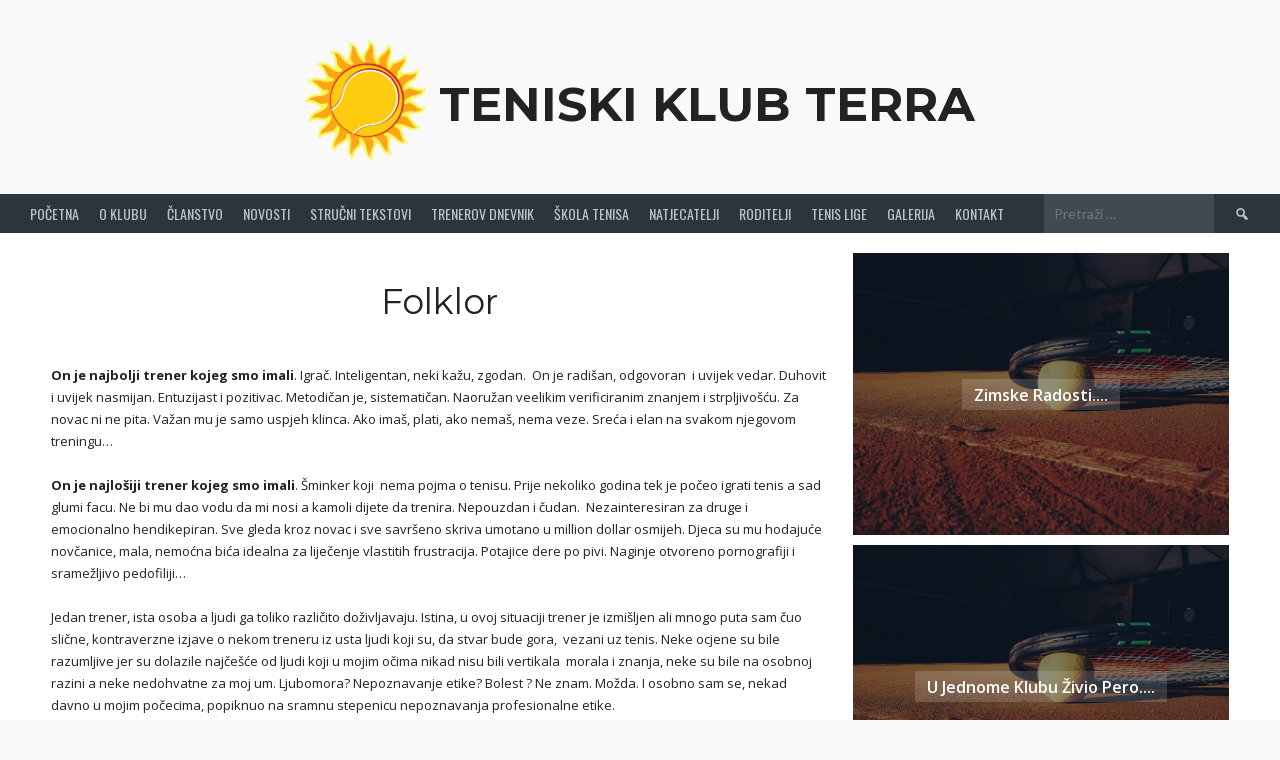

--- FILE ---
content_type: text/html; charset=UTF-8
request_url: https://www.tkterra.com/folklor/
body_size: 87530
content:
<!DOCTYPE html>
<html lang="hr">
<head>
<meta charset="UTF-8">
<meta name="viewport" content="width=device-width, initial-scale=1">
<link rel="profile" href="https://gmpg.org/xfn/11">
<link rel="pingback" href="https://www.tkterra.com/xmlrpc.php">
<title>Folklor | Teniski Klub Terra</title>
<meta name='robots' content='max-image-preview:large' />
	<style>img:is([sizes="auto" i], [sizes^="auto," i]) { contain-intrinsic-size: 3000px 1500px }</style>
	<link rel='dns-prefetch' href='//fonts.googleapis.com' />
<link rel="alternate" type="application/rss+xml" title="Teniski Klub Terra &raquo; Kanal" href="https://www.tkterra.com/feed/" />
		<style>
			.lazyload,
			.lazyloading {
				max-width: 100%;
			}
		</style>
		<script type="text/javascript">
/* <![CDATA[ */
window._wpemojiSettings = {"baseUrl":"https:\/\/s.w.org\/images\/core\/emoji\/16.0.1\/72x72\/","ext":".png","svgUrl":"https:\/\/s.w.org\/images\/core\/emoji\/16.0.1\/svg\/","svgExt":".svg","source":{"concatemoji":"https:\/\/www.tkterra.com\/wp-includes\/js\/wp-emoji-release.min.js?ver=6.8.3"}};
/*! This file is auto-generated */
!function(s,n){var o,i,e;function c(e){try{var t={supportTests:e,timestamp:(new Date).valueOf()};sessionStorage.setItem(o,JSON.stringify(t))}catch(e){}}function p(e,t,n){e.clearRect(0,0,e.canvas.width,e.canvas.height),e.fillText(t,0,0);var t=new Uint32Array(e.getImageData(0,0,e.canvas.width,e.canvas.height).data),a=(e.clearRect(0,0,e.canvas.width,e.canvas.height),e.fillText(n,0,0),new Uint32Array(e.getImageData(0,0,e.canvas.width,e.canvas.height).data));return t.every(function(e,t){return e===a[t]})}function u(e,t){e.clearRect(0,0,e.canvas.width,e.canvas.height),e.fillText(t,0,0);for(var n=e.getImageData(16,16,1,1),a=0;a<n.data.length;a++)if(0!==n.data[a])return!1;return!0}function f(e,t,n,a){switch(t){case"flag":return n(e,"\ud83c\udff3\ufe0f\u200d\u26a7\ufe0f","\ud83c\udff3\ufe0f\u200b\u26a7\ufe0f")?!1:!n(e,"\ud83c\udde8\ud83c\uddf6","\ud83c\udde8\u200b\ud83c\uddf6")&&!n(e,"\ud83c\udff4\udb40\udc67\udb40\udc62\udb40\udc65\udb40\udc6e\udb40\udc67\udb40\udc7f","\ud83c\udff4\u200b\udb40\udc67\u200b\udb40\udc62\u200b\udb40\udc65\u200b\udb40\udc6e\u200b\udb40\udc67\u200b\udb40\udc7f");case"emoji":return!a(e,"\ud83e\udedf")}return!1}function g(e,t,n,a){var r="undefined"!=typeof WorkerGlobalScope&&self instanceof WorkerGlobalScope?new OffscreenCanvas(300,150):s.createElement("canvas"),o=r.getContext("2d",{willReadFrequently:!0}),i=(o.textBaseline="top",o.font="600 32px Arial",{});return e.forEach(function(e){i[e]=t(o,e,n,a)}),i}function t(e){var t=s.createElement("script");t.src=e,t.defer=!0,s.head.appendChild(t)}"undefined"!=typeof Promise&&(o="wpEmojiSettingsSupports",i=["flag","emoji"],n.supports={everything:!0,everythingExceptFlag:!0},e=new Promise(function(e){s.addEventListener("DOMContentLoaded",e,{once:!0})}),new Promise(function(t){var n=function(){try{var e=JSON.parse(sessionStorage.getItem(o));if("object"==typeof e&&"number"==typeof e.timestamp&&(new Date).valueOf()<e.timestamp+604800&&"object"==typeof e.supportTests)return e.supportTests}catch(e){}return null}();if(!n){if("undefined"!=typeof Worker&&"undefined"!=typeof OffscreenCanvas&&"undefined"!=typeof URL&&URL.createObjectURL&&"undefined"!=typeof Blob)try{var e="postMessage("+g.toString()+"("+[JSON.stringify(i),f.toString(),p.toString(),u.toString()].join(",")+"));",a=new Blob([e],{type:"text/javascript"}),r=new Worker(URL.createObjectURL(a),{name:"wpTestEmojiSupports"});return void(r.onmessage=function(e){c(n=e.data),r.terminate(),t(n)})}catch(e){}c(n=g(i,f,p,u))}t(n)}).then(function(e){for(var t in e)n.supports[t]=e[t],n.supports.everything=n.supports.everything&&n.supports[t],"flag"!==t&&(n.supports.everythingExceptFlag=n.supports.everythingExceptFlag&&n.supports[t]);n.supports.everythingExceptFlag=n.supports.everythingExceptFlag&&!n.supports.flag,n.DOMReady=!1,n.readyCallback=function(){n.DOMReady=!0}}).then(function(){return e}).then(function(){var e;n.supports.everything||(n.readyCallback(),(e=n.source||{}).concatemoji?t(e.concatemoji):e.wpemoji&&e.twemoji&&(t(e.twemoji),t(e.wpemoji)))}))}((window,document),window._wpemojiSettings);
/* ]]> */
</script>
<link rel='stylesheet' id='rncbc-calendar-css' href='https://www.tkterra.com/wp-content/plugins/tennis-court-bookings/assets/css/rncbc_calendar.css?ver=1.2.7' type='text/css' media='all' />
<style id='wp-emoji-styles-inline-css' type='text/css'>

	img.wp-smiley, img.emoji {
		display: inline !important;
		border: none !important;
		box-shadow: none !important;
		height: 1em !important;
		width: 1em !important;
		margin: 0 0.07em !important;
		vertical-align: -0.1em !important;
		background: none !important;
		padding: 0 !important;
	}
</style>
<link rel='stylesheet' id='wp-block-library-css' href='https://www.tkterra.com/wp-includes/css/dist/block-library/style.min.css?ver=6.8.3' type='text/css' media='all' />
<style id='classic-theme-styles-inline-css' type='text/css'>
/*! This file is auto-generated */
.wp-block-button__link{color:#fff;background-color:#32373c;border-radius:9999px;box-shadow:none;text-decoration:none;padding:calc(.667em + 2px) calc(1.333em + 2px);font-size:1.125em}.wp-block-file__button{background:#32373c;color:#fff;text-decoration:none}
</style>
<style id='global-styles-inline-css' type='text/css'>
:root{--wp--preset--aspect-ratio--square: 1;--wp--preset--aspect-ratio--4-3: 4/3;--wp--preset--aspect-ratio--3-4: 3/4;--wp--preset--aspect-ratio--3-2: 3/2;--wp--preset--aspect-ratio--2-3: 2/3;--wp--preset--aspect-ratio--16-9: 16/9;--wp--preset--aspect-ratio--9-16: 9/16;--wp--preset--color--black: #000000;--wp--preset--color--cyan-bluish-gray: #abb8c3;--wp--preset--color--white: #ffffff;--wp--preset--color--pale-pink: #f78da7;--wp--preset--color--vivid-red: #cf2e2e;--wp--preset--color--luminous-vivid-orange: #ff6900;--wp--preset--color--luminous-vivid-amber: #fcb900;--wp--preset--color--light-green-cyan: #7bdcb5;--wp--preset--color--vivid-green-cyan: #00d084;--wp--preset--color--pale-cyan-blue: #8ed1fc;--wp--preset--color--vivid-cyan-blue: #0693e3;--wp--preset--color--vivid-purple: #9b51e0;--wp--preset--gradient--vivid-cyan-blue-to-vivid-purple: linear-gradient(135deg,rgba(6,147,227,1) 0%,rgb(155,81,224) 100%);--wp--preset--gradient--light-green-cyan-to-vivid-green-cyan: linear-gradient(135deg,rgb(122,220,180) 0%,rgb(0,208,130) 100%);--wp--preset--gradient--luminous-vivid-amber-to-luminous-vivid-orange: linear-gradient(135deg,rgba(252,185,0,1) 0%,rgba(255,105,0,1) 100%);--wp--preset--gradient--luminous-vivid-orange-to-vivid-red: linear-gradient(135deg,rgba(255,105,0,1) 0%,rgb(207,46,46) 100%);--wp--preset--gradient--very-light-gray-to-cyan-bluish-gray: linear-gradient(135deg,rgb(238,238,238) 0%,rgb(169,184,195) 100%);--wp--preset--gradient--cool-to-warm-spectrum: linear-gradient(135deg,rgb(74,234,220) 0%,rgb(151,120,209) 20%,rgb(207,42,186) 40%,rgb(238,44,130) 60%,rgb(251,105,98) 80%,rgb(254,248,76) 100%);--wp--preset--gradient--blush-light-purple: linear-gradient(135deg,rgb(255,206,236) 0%,rgb(152,150,240) 100%);--wp--preset--gradient--blush-bordeaux: linear-gradient(135deg,rgb(254,205,165) 0%,rgb(254,45,45) 50%,rgb(107,0,62) 100%);--wp--preset--gradient--luminous-dusk: linear-gradient(135deg,rgb(255,203,112) 0%,rgb(199,81,192) 50%,rgb(65,88,208) 100%);--wp--preset--gradient--pale-ocean: linear-gradient(135deg,rgb(255,245,203) 0%,rgb(182,227,212) 50%,rgb(51,167,181) 100%);--wp--preset--gradient--electric-grass: linear-gradient(135deg,rgb(202,248,128) 0%,rgb(113,206,126) 100%);--wp--preset--gradient--midnight: linear-gradient(135deg,rgb(2,3,129) 0%,rgb(40,116,252) 100%);--wp--preset--font-size--small: 13px;--wp--preset--font-size--medium: 20px;--wp--preset--font-size--large: 36px;--wp--preset--font-size--x-large: 42px;--wp--preset--spacing--20: 0.44rem;--wp--preset--spacing--30: 0.67rem;--wp--preset--spacing--40: 1rem;--wp--preset--spacing--50: 1.5rem;--wp--preset--spacing--60: 2.25rem;--wp--preset--spacing--70: 3.38rem;--wp--preset--spacing--80: 5.06rem;--wp--preset--shadow--natural: 6px 6px 9px rgba(0, 0, 0, 0.2);--wp--preset--shadow--deep: 12px 12px 50px rgba(0, 0, 0, 0.4);--wp--preset--shadow--sharp: 6px 6px 0px rgba(0, 0, 0, 0.2);--wp--preset--shadow--outlined: 6px 6px 0px -3px rgba(255, 255, 255, 1), 6px 6px rgba(0, 0, 0, 1);--wp--preset--shadow--crisp: 6px 6px 0px rgba(0, 0, 0, 1);}:where(.is-layout-flex){gap: 0.5em;}:where(.is-layout-grid){gap: 0.5em;}body .is-layout-flex{display: flex;}.is-layout-flex{flex-wrap: wrap;align-items: center;}.is-layout-flex > :is(*, div){margin: 0;}body .is-layout-grid{display: grid;}.is-layout-grid > :is(*, div){margin: 0;}:where(.wp-block-columns.is-layout-flex){gap: 2em;}:where(.wp-block-columns.is-layout-grid){gap: 2em;}:where(.wp-block-post-template.is-layout-flex){gap: 1.25em;}:where(.wp-block-post-template.is-layout-grid){gap: 1.25em;}.has-black-color{color: var(--wp--preset--color--black) !important;}.has-cyan-bluish-gray-color{color: var(--wp--preset--color--cyan-bluish-gray) !important;}.has-white-color{color: var(--wp--preset--color--white) !important;}.has-pale-pink-color{color: var(--wp--preset--color--pale-pink) !important;}.has-vivid-red-color{color: var(--wp--preset--color--vivid-red) !important;}.has-luminous-vivid-orange-color{color: var(--wp--preset--color--luminous-vivid-orange) !important;}.has-luminous-vivid-amber-color{color: var(--wp--preset--color--luminous-vivid-amber) !important;}.has-light-green-cyan-color{color: var(--wp--preset--color--light-green-cyan) !important;}.has-vivid-green-cyan-color{color: var(--wp--preset--color--vivid-green-cyan) !important;}.has-pale-cyan-blue-color{color: var(--wp--preset--color--pale-cyan-blue) !important;}.has-vivid-cyan-blue-color{color: var(--wp--preset--color--vivid-cyan-blue) !important;}.has-vivid-purple-color{color: var(--wp--preset--color--vivid-purple) !important;}.has-black-background-color{background-color: var(--wp--preset--color--black) !important;}.has-cyan-bluish-gray-background-color{background-color: var(--wp--preset--color--cyan-bluish-gray) !important;}.has-white-background-color{background-color: var(--wp--preset--color--white) !important;}.has-pale-pink-background-color{background-color: var(--wp--preset--color--pale-pink) !important;}.has-vivid-red-background-color{background-color: var(--wp--preset--color--vivid-red) !important;}.has-luminous-vivid-orange-background-color{background-color: var(--wp--preset--color--luminous-vivid-orange) !important;}.has-luminous-vivid-amber-background-color{background-color: var(--wp--preset--color--luminous-vivid-amber) !important;}.has-light-green-cyan-background-color{background-color: var(--wp--preset--color--light-green-cyan) !important;}.has-vivid-green-cyan-background-color{background-color: var(--wp--preset--color--vivid-green-cyan) !important;}.has-pale-cyan-blue-background-color{background-color: var(--wp--preset--color--pale-cyan-blue) !important;}.has-vivid-cyan-blue-background-color{background-color: var(--wp--preset--color--vivid-cyan-blue) !important;}.has-vivid-purple-background-color{background-color: var(--wp--preset--color--vivid-purple) !important;}.has-black-border-color{border-color: var(--wp--preset--color--black) !important;}.has-cyan-bluish-gray-border-color{border-color: var(--wp--preset--color--cyan-bluish-gray) !important;}.has-white-border-color{border-color: var(--wp--preset--color--white) !important;}.has-pale-pink-border-color{border-color: var(--wp--preset--color--pale-pink) !important;}.has-vivid-red-border-color{border-color: var(--wp--preset--color--vivid-red) !important;}.has-luminous-vivid-orange-border-color{border-color: var(--wp--preset--color--luminous-vivid-orange) !important;}.has-luminous-vivid-amber-border-color{border-color: var(--wp--preset--color--luminous-vivid-amber) !important;}.has-light-green-cyan-border-color{border-color: var(--wp--preset--color--light-green-cyan) !important;}.has-vivid-green-cyan-border-color{border-color: var(--wp--preset--color--vivid-green-cyan) !important;}.has-pale-cyan-blue-border-color{border-color: var(--wp--preset--color--pale-cyan-blue) !important;}.has-vivid-cyan-blue-border-color{border-color: var(--wp--preset--color--vivid-cyan-blue) !important;}.has-vivid-purple-border-color{border-color: var(--wp--preset--color--vivid-purple) !important;}.has-vivid-cyan-blue-to-vivid-purple-gradient-background{background: var(--wp--preset--gradient--vivid-cyan-blue-to-vivid-purple) !important;}.has-light-green-cyan-to-vivid-green-cyan-gradient-background{background: var(--wp--preset--gradient--light-green-cyan-to-vivid-green-cyan) !important;}.has-luminous-vivid-amber-to-luminous-vivid-orange-gradient-background{background: var(--wp--preset--gradient--luminous-vivid-amber-to-luminous-vivid-orange) !important;}.has-luminous-vivid-orange-to-vivid-red-gradient-background{background: var(--wp--preset--gradient--luminous-vivid-orange-to-vivid-red) !important;}.has-very-light-gray-to-cyan-bluish-gray-gradient-background{background: var(--wp--preset--gradient--very-light-gray-to-cyan-bluish-gray) !important;}.has-cool-to-warm-spectrum-gradient-background{background: var(--wp--preset--gradient--cool-to-warm-spectrum) !important;}.has-blush-light-purple-gradient-background{background: var(--wp--preset--gradient--blush-light-purple) !important;}.has-blush-bordeaux-gradient-background{background: var(--wp--preset--gradient--blush-bordeaux) !important;}.has-luminous-dusk-gradient-background{background: var(--wp--preset--gradient--luminous-dusk) !important;}.has-pale-ocean-gradient-background{background: var(--wp--preset--gradient--pale-ocean) !important;}.has-electric-grass-gradient-background{background: var(--wp--preset--gradient--electric-grass) !important;}.has-midnight-gradient-background{background: var(--wp--preset--gradient--midnight) !important;}.has-small-font-size{font-size: var(--wp--preset--font-size--small) !important;}.has-medium-font-size{font-size: var(--wp--preset--font-size--medium) !important;}.has-large-font-size{font-size: var(--wp--preset--font-size--large) !important;}.has-x-large-font-size{font-size: var(--wp--preset--font-size--x-large) !important;}
:where(.wp-block-post-template.is-layout-flex){gap: 1.25em;}:where(.wp-block-post-template.is-layout-grid){gap: 1.25em;}
:where(.wp-block-columns.is-layout-flex){gap: 2em;}:where(.wp-block-columns.is-layout-grid){gap: 2em;}
:root :where(.wp-block-pullquote){font-size: 1.5em;line-height: 1.6;}
</style>
<link rel='stylesheet' id='essential-grid-plugin-settings-css' href='https://www.tkterra.com/wp-content/plugins/essential-grid/public/assets/css/settings.css?ver=3.0.11' type='text/css' media='all' />
<link rel='stylesheet' id='tp-fontello-css' href='https://www.tkterra.com/wp-content/plugins/essential-grid/public/assets/font/fontello/css/fontello.css?ver=3.0.11' type='text/css' media='all' />
<link rel='stylesheet' id='dslc-fontawesome-css' href='https://www.tkterra.com/wp-content/plugins/live-composer-page-builder/css/font-awesome.css?ver=1.5.53' type='text/css' media='all' />
<link rel='stylesheet' id='dslc-plugins-css-css' href='https://www.tkterra.com/wp-content/plugins/live-composer-page-builder/css/dist/frontend.plugins.min.css?ver=1.5.53' type='text/css' media='all' />
<link rel='stylesheet' id='dslc-frontend-css-css' href='https://www.tkterra.com/wp-content/plugins/live-composer-page-builder/css/dist/frontend.min.css?ver=1.5.53' type='text/css' media='all' />
<link rel='stylesheet' id='dashicons-css' href='https://www.tkterra.com/wp-includes/css/dashicons.min.css?ver=6.8.3' type='text/css' media='all' />
<link rel='stylesheet' id='sportspress-general-css' href='//www.tkterra.com/wp-content/plugins/sportspress/assets/css/sportspress.css?ver=2.7.26' type='text/css' media='all' />
<link rel='stylesheet' id='sportspress-icons-css' href='//www.tkterra.com/wp-content/plugins/sportspress/assets/css/icons.css?ver=2.7.26' type='text/css' media='all' />
<link rel='stylesheet' id='dalt-general-css' href='https://www.tkterra.com/wp-content/plugins/league-table/public/assets/css/general.css?ver=2.03' type='text/css' media='all' />
<link rel='stylesheet' id='rookie-lato-css' href='//fonts.googleapis.com/css?family=Lato%3A400%2C700%2C400italic%2C700italic&#038;subset=latin-ext&#038;ver=6.8.3' type='text/css' media='all' />
<link rel='stylesheet' id='rookie-oswald-css' href='//fonts.googleapis.com/css?family=Oswald%3A400%2C700&#038;subset=latin-ext&#038;ver=6.8.3' type='text/css' media='all' />
<link rel='stylesheet' id='rookie-framework-style-css' href='https://www.tkterra.com/wp-content/themes/rookie/framework.css?ver=6.8.3' type='text/css' media='all' />
<link rel='stylesheet' id='rookie-style-css' href='https://www.tkterra.com/wp-content/themes/rookie/style.css?ver=6.8.3' type='text/css' media='all' />
<link rel='stylesheet' id='sklc-addon-prnep-main-css-css' href='https://www.tkterra.com/wp-content/plugins/lc-extensions/extensions/prevnextpost/css/main.css?ver=1.0' type='text/css' media='all' />
<link rel='stylesheet' id='tablepress-default-css' href='https://www.tkterra.com/wp-content/plugins/tablepress/css/build/default.css?ver=3.2.5' type='text/css' media='all' />
<style type="text/css"></style>	<style type="text/css"> /* Rookie Custom Layout */
	@media screen and (min-width: 1025px) {
		.site-header, .site-content, .site-footer, .site-info {
			width: 2000px; }
	}
	</style>
	<script type="text/javascript" src="https://www.tkterra.com/wp-includes/js/jquery/jquery.min.js?ver=3.7.1" id="jquery-core-js"></script>
<script type="text/javascript" src="https://www.tkterra.com/wp-includes/js/jquery/jquery-migrate.min.js?ver=3.4.1" id="jquery-migrate-js"></script>
<script type="text/javascript" src="https://www.tkterra.com/wp-content/plugins/live-composer-page-builder/js/dist/client_plugins.min.js?ver=1.5.53" id="dslc-plugins-js-js"></script>
<link rel="https://api.w.org/" href="https://www.tkterra.com/wp-json/" /><link rel="alternate" title="JSON" type="application/json" href="https://www.tkterra.com/wp-json/wp/v2/posts/294" /><link rel="EditURI" type="application/rsd+xml" title="RSD" href="https://www.tkterra.com/xmlrpc.php?rsd" />
<meta name="generator" content="WordPress 6.8.3" />
<meta name="generator" content="SportsPress 2.7.26" />
<link rel="alternate" title="oEmbed (JSON)" type="application/json+oembed" href="https://www.tkterra.com/wp-json/oembed/1.0/embed?url=https%3A%2F%2Fwww.tkterra.com%2Ffolklor%2F" />
<link rel="alternate" title="oEmbed (XML)" type="text/xml+oembed" href="https://www.tkterra.com/wp-json/oembed/1.0/embed?url=https%3A%2F%2Fwww.tkterra.com%2Ffolklor%2F&#038;format=xml" />
<meta name="keywords" content="trenerov dnevnik" />
<link rel="canonical" href="https://www.tkterra.com/folklor/" />
  <meta property="og:title" content="Folklor" />
  <meta property="og:type" content="blog" />
  <meta property="og:description" content="On je najbolji trener kojeg smo imali. Igrač. Inteligentan, neki kažu, zgodan.  On je radišan, odgovoran  i uvijek vedar. Duhovit &amp;hellip;" />
    <meta property="og:url" content="https://www.tkterra.com/folklor/" />
  <meta property="og:site_name" content="Teniski Klub Terra" />
  <meta name="twitter:title" content="Folklor" />
  <meta name="twitter:card" content="summary" />
  <meta name="twitter:description" content="On je najbolji trener kojeg smo imali. Igrač. Inteligentan, neki kažu, zgodan.  On je radišan, odgovoran  i uvijek vedar. Duhovit &amp;hellip;" />
    <meta name="twitter:url" content="https://www.tkterra.com/folklor/" />
      
<link href="https://fonts.googleapis.com/css?family=Open+Sans&#038;subset=latin-ext" rel="stylesheet">		<script>
			document.documentElement.className = document.documentElement.className.replace('no-js', 'js');
		</script>
				<style>
			.no-js img.lazyload {
				display: none;
			}

			figure.wp-block-image img.lazyloading {
				min-width: 150px;
			}

			.lazyload,
			.lazyloading {
				--smush-placeholder-width: 100px;
				--smush-placeholder-aspect-ratio: 1/1;
				width: var(--smush-image-width, var(--smush-placeholder-width)) !important;
				aspect-ratio: var(--smush-image-aspect-ratio, var(--smush-placeholder-aspect-ratio)) !important;
			}

						.lazyload, .lazyloading {
				opacity: 0;
			}

			.lazyloaded {
				opacity: 1;
				transition: opacity 400ms;
				transition-delay: 0ms;
			}

					</style>
		<style type="text/css" id="custom-background-css">
body.custom-background { background-color: #f9f9f9; }
</style>
	<style type="text/css">.dslc-modules-section-wrapper, .dslca-add-modules-section { width : 1280px; } .dslc-modules-section:not(.dslc-full) { padding-left: 4%;  padding-right: 4%; } .dslc-modules-section { margin-left:0%;margin-right:0%;margin-bottom:0px;padding-bottom:80px;padding-top:80px;padding-left:0%;padding-right:0%;background-image:none;background-repeat:repeat;background-position:left top;background-attachment:scroll;background-size:auto;border-width:0px;border-style:solid; }

/*  CSS FOR POST ID: 722 */
#dslc-module-b8313e891f6 .dslc-tp-thumbnail{text-align:left ;} #dslc-module-0e5f6f0c0c6 h1{margin-bottom:15px;padding-top:25px;padding-bottom:25px;font-size:35px;font-weight:400;font-family:"Montserrat";line-height:45px;text-align:center ;text-transform:none ;} #dslc-module-8a2ff4be6a1 .dslc-tp-content{background-repeat:repeat ;background-attachment:scroll ;background-position:top left ;} #dslc-module-8a2ff4be6a1 .dslc-tp-content,#dslc-module-8a2ff4be6a1 .dslc-tp-content p{font-size:13px;font-weight:400;font-family:"Open Sans";font-style:normal ;line-height:22px;text-align:left ;} #dslc-module-8a2ff4be6a1 .dslc-tp-content p{margin-bottom:25px;} #dslc-module-8a2ff4be6a1 .dslc-tp-content h1{font-size:25px;font-weight:400;font-family:"Open Sans";font-style:normal ;line-height:35px;margin-bottom:15px;text-align:left ;} #dslc-module-8a2ff4be6a1 .dslc-tp-content h2{font-size:23px;font-weight:400;font-family:"Open Sans";font-style:normal ;line-height:33px;margin-bottom:15px;text-align:left ;} #dslc-module-8a2ff4be6a1 .dslc-tp-content h3{font-size:21px;font-weight:400;font-family:"Open Sans";font-style:normal ;line-height:31px;margin-bottom:15px;text-align:left ;} #dslc-module-8a2ff4be6a1 .dslc-tp-content h4{font-size:19px;font-weight:400;font-family:"Open Sans";font-style:normal ;line-height:29px;margin-bottom:15px;text-align:left ;} #dslc-module-8a2ff4be6a1 .dslc-tp-content h5{font-size:17px;font-weight:400;font-family:"Open Sans";font-style:normal ;line-height:27px;margin-bottom:15px;text-align:left ;} #dslc-module-8a2ff4be6a1 .dslc-tp-content h6{font-size:15px;font-weight:400;font-family:"Open Sans";font-style:normal ;line-height:25px;margin-bottom:15px;text-align:left ;} #dslc-module-8a2ff4be6a1 .dslc-tp-content li{font-size:13px;font-weight:400;font-family:"Open Sans";line-height:22px;margin-bottom:10px;} #dslc-module-8a2ff4be6a1 .dslc-tp-content ul,#dslc-module-8a2ff4be6a1 .dslc-tp-content ol{margin-bottom:25px;margin-left:25px;} #dslc-module-8a2ff4be6a1 .dslc-tp-content ul{list-style-type:disc ;} #dslc-module-8a2ff4be6a1 .dslc-tp-content ol{list-style-type:decimal ;} #dslc-module-8a2ff4be6a1 input[type=text],#dslc-module-8a2ff4be6a1 input[type=password],#dslc-module-8a2ff4be6a1 input[type=number],#dslc-module-8a2ff4be6a1 input[type=email],#dslc-module-8a2ff4be6a1 input[type=tel],#dslc-module-8a2ff4be6a1 textarea,#dslc-module-8a2ff4be6a1 select{background-color:#fff ;color:#4d4d4d ;font-size:13px;font-weight:500;font-family:"Open Sans";margin-bottom:15px;padding-top:10px;padding-bottom:10px;padding-left:15px;padding-right:15px;border-color:#ddd;border-width:1px;border-style:solid solid solid solid;} #dslc-module-8a2ff4be6a1 textarea{line-height:23px;} #dslc-module-8a2ff4be6a1 input[type=submit],#dslc-module-8a2ff4be6a1 button{background-color:#5890e5 ;border-radius:3px;color:#fff ;font-size:13px;font-weight:500;font-family:"Open Sans";line-height:13px;padding-top:10px;padding-bottom:10px;padding-left:15px;padding-right:15px;border-color:#5890e5;} #dslc-module-8a2ff4be6a1 input[type=submit]:hover,#dslc-module-8a2ff4be6a1 button:hover{background-color:#5890e5 ;color:#fff ;border-color:#5890e5;} #dslc-module-8a2ff4be6a1 blockquote{background-repeat:repeat ;background-attachment:scroll ;background-position:top left ;} #dslc-module-8a2ff4be6a1 .dslc-tp-content blockquote,#dslc-module-8a2ff4be6a1 .dslc-tp-content blockquote p{font-size:13px;font-weight:400;font-family:"Open Sans";line-height:22px;} #dslc-module-8a2ff4be6a1 blockquote,#dslc-module-8a2ff4be6a1 .dslc-tp-content blockquote p{text-align:left ;} </style><link href="//fonts.googleapis.com/css?family=Montserrat:100,200,300,400,500,600,700,800,900|Open+Sans:100,200,300,400,500,600,700,800,900&amp;subset=latin,latin-ext" rel="stylesheet"><link rel="icon" href="https://www.tkterra.com/wp-content/uploads/2017/11/cropped-teniski-klub-terra-sun-32x32.png" sizes="32x32" />
<link rel="icon" href="https://www.tkterra.com/wp-content/uploads/2017/11/cropped-teniski-klub-terra-sun-192x192.png" sizes="192x192" />
<link rel="apple-touch-icon" href="https://www.tkterra.com/wp-content/uploads/2017/11/cropped-teniski-klub-terra-sun-180x180.png" />
<meta name="msapplication-TileImage" content="https://www.tkterra.com/wp-content/uploads/2017/11/cropped-teniski-klub-terra-sun-270x270.png" />
<style id="sccss">/* Unesite vaš dodatan CSS ovdje */

.site-credit {display:none;}
#tertiary {margin:0 !important; background:#e8e8e8 !important;}
.trofeji-slike .wp-caption.alignnone {display:inline-block; margin:5px 5px !important;}
...trofeji-box img {max-width:50px;}
.Zlato{max-width:110px;}
.Srebro{max-width:90px;}
.Ostalo {max-width:100px;}
.trofej-one {display:inline-block;margin-right:5px;}
.trofeji-box {text-align:center;}
.ekipa-page .sp-template-logo{ display:none;}
.sp_event {max-width:1100px; margin:0 auto;}
.sp-section-content-results {width:50% !important;}
.sp-section-content-details {width:50% !important;}
.sp-section-content-content {max-width: 1100px;
    margin: 0 auto;
    background: #f1f1f1;
    padding: 20px;}
.ekipa-page .sp-template-event-calendar{ display:none;}
.ekipa-page .sp-section-content-details{ display:none;}
.tooltip {position: relative;display: inline-block;}
.tooltip .tooltiptext {visibility: hidden; width: 120px; background-color: #555;color: #fff;
  text-align: center;border-radius: 6px;padding: 5px 0;position: absolute;z-index: 1;bottom: 125%;
  left: 50%;margin-left: -60px;opacity: 0;transition: opacity 0.3s;}
.tooltip .tooltiptext::after {content: "";position: absolute;top: 100%;left: 50%;margin-left: -5px;
  border-width: 5px;border-style: solid;border-color: #555 transparent transparent transparent;}
.tooltip:hover .tooltiptext {visibility: visible;opacity: 1;}
.wp-caption img[class*="wp-image-"] {width:70px;}
.slika-igraca img{max-width:50%;}
#footable_3838 td{border-top: 0 !important; border-left: 0 !important; border-right: 0 !important;
border-bottom: 1px solid #f3f3f3 !important;}
@media only screen and (max-width: 767px){
    .trofeji-slike .wp-caption.alignnone {max-width:38% !important;}
    .trofeji-slike {min-width:150px;}
    .trofeji-slike img {padding:0px 5px !important;}
    .wp-caption .wp-caption-text {margin:0 !important;}
}

..sp-form-events a:nth-child(1) {
    display:none !important;
}
..sp-form-events a:nth-child(2) {
    display:none !important;
}
..sp-form-events a:nth-child(3) {
    display:none !important;
}
..sp-form-events a:nth-child(4) {
    display:none !important;
}

.novosti-home img{outline:0 !important;
overflow: hidden !important;
-webkit-backface-visibility: hidden;
  backface-visibility: hidden;
  -webkit-perspective: 1000;
  perspective: 1000;
transition: transform 0s ease !important; /* or whatever transition you are using */
  -webkit-transform: translate3d(0, 0, 0) scale(1.0);
  transform: translate3d(0, 0, 0) scale(1.0);}

#dslc-module-17ee3a6cecb {max-height: 962px;
    overflow: hidden;}
.footable_parent {border-top:8px solid #00a69c;}
#footable_3838 tr.footable-header, #footable_3838 tr.footable-header th {font-weight:400 !important; font-family:oswald; font-size:16px !important;border-radius:0 !important;}
td.ime-igraca {text-transform:uppercase; font-family:roboto; font-size:calc(0.35em + 1vw) !important;}
.entry-header {display:none;} 
.#naslovna-grid img {opacity:0.8; -webkit-transition: all 100ms ease-in;
-moz-transition: all 100ms ease-in;
-ms-transition: all 100ms ease-in;
-o-transition: all 100ms ease-in;
transition: all 100ms ease-in;
backface-visibility: hidden !important;}
.site-title a {font-family: montserrat;}
.#naslovna-grid img:hover {opacity:1; -webkit-transition: all 100ms ease-in;
-moz-transition: all 100ms ease-in;
-ms-transition: all 100ms ease-in;
-o-transition: all 100ms ease-in;
transition: all 100ms ease-in;}
#site-navigation {padding:0px 10px;}
@media screen and (min-width: 1025px){
.sp-template-event-calendar tbody td {
    padding: 0.375em 0.675em !important;
    }}
a {-webkit-transition: all 200ms ease-in;
-moz-transition: all 200ms ease-in;
-ms-transition: all 200ms ease-in;
-o-transition: all 200ms ease-in;
transition: all 200ms ease-in;}
a:hover {-webkit-transition: all 200ms ease-in;
-moz-transition: all 200ms ease-in;
-ms-transition: all 200ms ease-in;
-o-transition: all 200ms ease-in;
transition: all 200ms ease-in;}

#naslovna-grid img {    -webkit-filter: grayscale(70%);
    filter: grayscale(70%); -webkit-transition: all 200ms ease-in;
-moz-transition: all 200ms ease-in;
-ms-transition: all 200ms ease-in;
-o-transition: all 200ms ease-in;
transition: all 200ms ease-in;}
#naslovna-grid img:hover {    -webkit-filter: grayscale(0%);
    filter: grayscale(0%); -webkit-transition: all 200ms ease-in;
-moz-transition: all 200ms ease-in;
-ms-transition: all 200ms ease-in;
-o-transition: all 200ms ease-in;
transition: all 200ms ease-in; backface-visibility: hidden !important;}

#naslovna-grid .dslc-image-caption {position: absolute;
    top: 50%;
    left: 50%;
    transform: translate(-50%,-50%); vertical-align:middle; pointer-events: none !important;
 background:rgba(0,0,0,0.8); padding:17px 17px; font-size:25px !important; width:60%; backface-visibility: hidden !important;}

.novosti-home {position:relative;}
.skola-tenisa-home {}
.zakup-terena-home {}
.trenerov-dnevnik-home {}
.tenis-lige-home {}

@media only screen and (max-width: 767px){
.site-title {font-size:30px; height:auto !important;}
.site-logo {margin-top:0px;}
    .dslc-col, .dslc-no-columns-spacing .dslc-col { margin-bottom:0px !important}
#naslovna-grid .dslc-image-caption {position: absolute;
    top: 36%;
    left: 50%;
    transform: translate(-50%,-50%); vertical-align:middle; pointer-events: none !important;
 background:rgba(0,0,0,0.8); padding:17px 17px; font-size:25px !important; 
    line-height:34px !important;width:60%;}
}
th, td {font-size:12px !important;}
.rncbc_status {display:none;}
.site-identity {margin:0 auto; text-align:center;}
.site-logo {float:none;}
.site-title {height:90px}
.site-branding hgroup {display:inline-block; margin:0 auto; text-align: center;}
.rncbc_form {    max-width: 400px;
    padding: 10px;
    background: #f1efef;}
.rncbc_field input[type="text"], input[type="email"], input[type="url"], input[type="password"], input[type="search"], textarea {width:100%; }
.dslc-widget-title {margin-bottom:0px !important;}
.dslc-widget-wrap h3{color: #fff !important;
    background: #2b353e !important;
    border-top: 8px solid #00a69c !important;
    padding: 0.625em 15px !important;
    font-size:16px !important;
    line-height:22px !important;
font-family: "Oswald" !important;
    font-weight: normal !important;
    text-transform: uppercase !important;}
.piramida-kolo-home h4{    padding: 10px;
    margin: 10px 0px 0px 0;
    text-align: center;
    background: #2b353e;
    color: white;
    font-size: 18px;}

p {
    margin-bottom: 0 !important;
}

.sp-template-countdown .event-name a {color:white !important;}

.sp-section-content-results {
    display: inline-flex;
    justify-content: center;
    width: 33.333333%;
    padding: 0px 10px;}
.sp-template-event-results {width:100%}

.sp-section-content-details {
    display: inline-flex;
    justify-content: center;
    width: 33.333333%;
    padding: 0px 10px;}
.sp-template-event-details {width:100%}

.sp-section-content-venue {
    display: inline-flex;
    justify-content: center;
    width: 33.333333%;
    padding: 0px 10px;}
.sp-template-event-venue {width:100%}

.dslc-carousel-item-visible {padding:0px 10px !important;}

@media only screen and (max-width: 767px){
    .sp-section-content-results {display:block; width:100%;}
    .sp-section-content-details {display:block; width:100%;}
    .sp-section-content-venue {display:block; width:100%;} 
    .sp-template-event-logos img {width:40%;}
    .sp-team-name {font-size:20px; position:absolute; left:0; bottom:0; right:0;}
    .sp-team-result {font-size:20px; display:inline-block !important;}
    .sp-event-logos .sp-team-logo {display:inline-block !important;background: #f5f3f3;
    padding-top: 7px; width:33%;position:relative;padding-bottom:40px;}
}

..sp-form-events a:nth-child(1) {
    display:none !important;
}
..sp-form-events a:nth-child(2) {
    display:none !important;
}
..sp-form-events a:nth-child(3) {
    display:none !important;
}
..sp-form-events a:nth-child(4) {
    display:none !important;
}

/*  PRIMERA promotion/relegation 
#sportspress-league-table-3 .sp-row-no-0 {background:green !important; color:white !important;}
#sportspress-league-table-3 .sp-row-no-1 {background:green !important; color:white !important;}
#sportspress-league-table-3 .sp-row-no-2 {background:green !important; color:white !important;}
#sportspress-league-table-3 .sp-row-no-0 a{background:green !important; color:white !important;}
#sportspress-league-table-3 .sp-row-no-1 a{background:green !important; color:white !important;}
#sportspress-league-table-3 .sp-row-no-2 a{background:green !important; color:white !important;}
#sportspress-league-table-3 .sp-row-no-12 {background:red !important; color:white;}
#sportspress-league-table-3 .sp-row-no-13 {background:red !important; color:white;}
#sportspress-league-table-3 .sp-row-no-14 {background:red !important; color:white;}
#sportspress-league-table-3 .sp-row-no-12 a{color:white;}
#sportspress-league-table-3 .sp-row-no-13 a{color:white;}
#sportspress-league-table-3 .sp-row-no-14 a{color:white;}
/*  PRIMERA promotion/relegation  

#sportspress-league-table-29 .sp-row-no-3 {background:red !important; color:white;}
#sportspress-league-table-29 .sp-row-no-4 {background:red !important; color:white;}
#sportspress-league-table-29 .sp-row-no-5 {background:red !important; color:white;}
#sportspress-league-table-29 .sp-row-no-3 a{color:white;}
#sportspress-league-table-29 .sp-row-no-4 a{color:white;}
#sportspress-league-table-29 .sp-row-no-5 a{color:white;}

/*  Prva liga promotion/relegation

#sportspress-league-table-5 .sp-row-no-0 {background:green !important; color:white;}
#sportspress-league-table-5 .sp-row-no-1 {background:green !important; color:white;}
#sportspress-league-table-5 .sp-row-no-2 {background:green !important; color:white;}
#sportspress-league-table-5 .sp-row-no-13 {background:red !important; color:white;}
#sportspress-league-table-5 .sp-row-no-14 {background:red !important; color:white;}
#sportspress-league-table-5 .sp-row-no-15 {background:red !important; color:white;}
#sportspress-league-table-5 .sp-row-no-0 a{color:white;}
#sportspress-league-table-5 .sp-row-no-1 a{color:white;}
#sportspress-league-table-5 .sp-row-no-2 a{color:white;}
#sportspress-league-table-5 .sp-row-no-13 a{color:white;}
#sportspress-league-table-5 .sp-row-no-14 a{color:white;}
#sportspress-league-table-5 .sp-row-no-15 a{color:white;}
/*  Prva liga promotion/relegation   */

/*  Druga liga promotion/relegation
#sportspress-league-table-22 .sp-row-no-0 {background:green !important; color:white;}
#sportspress-league-table-22 .sp-row-no-1 {background:green !important; color:white;}
#sportspress-league-table-22 .sp-row-no-2 {background:green !important; color:white;}
#sportspress-league-table-22 .sp-row-no-0 a{color:white;}
#sportspress-league-table-22 .sp-row-no-1 a{color:white;}
#sportspress-league-table-22 .sp-row-no-2 a{color:white;}
#sportspress-league-table-22 .sp-row-no-12 {background:red !important; color:white;}
#sportspress-league-table-22 .sp-row-no-13 {background:red !important; color:white;}
#sportspress-league-table-22 .sp-row-no-14 {background:red !important; color:white;}
#sportspress-league-table-22 .sp-row-no-12 a{color:white;}
#sportspress-league-table-22 .sp-row-no-13 a{color:white;}
#sportspress-league-table-22 .sp-row-no-14 a{color:white;}

/*  Druga liga promotion/relegation   */

/*  Treća liga promotion/relegation 
#sportspress-league-table-25 .sp-row-no-0 {background:green !important; color:white;}
#sportspress-league-table-25 .sp-row-no-1 {background:green !important; color:white;}
#sportspress-league-table-25 .sp-row-no-2 {background:green !important; color:white;}
#sportspress-league-table-25 .sp-row-no-0 a{color:white;}
#sportspress-league-table-25 .sp-row-no-1 a{color:white;}
#sportspress-league-table-25 .sp-row-no-2 a{color:white;}
#sportspress-league-table-25 .sp-row-no-11 {background:red !important; color:white;}
#sportspress-league-table-25 .sp-row-no-12 {background:red !important; color:white;}
#sportspress-league-table-25 .sp-row-no-13 {background:red !important; color:white;}
#sportspress-league-table-25 .sp-row-no-11 a{color:white;}
#sportspress-league-table-25 .sp-row-no-12 a{color:white;}
#sportspress-league-table-25 .sp-row-no-13 a{color:white;}
/*  Treća liga promotion/relegation */  

/*  Treća liga promotion/relegation 
#sportspress-league-table-27 .sp-row-no-0 {background:green !important; color:white;}
#sportspress-league-table-27 .sp-row-no-1 {background:green !important; color:white;}
#sportspress-league-table-27 .sp-row-no-2 {background:green !important; color:white;}
#sportspress-league-table-27 .sp-row-no-0 a{color:white;}
#sportspress-league-table-27 .sp-row-no-1 a{color:white;}
#sportspress-league-table-27 .sp-row-no-2 a{color:white;}
#sportspress-league-table-27 .sp-row-no-11 {background:red !important; color:white;}
#sportspress-league-table-27 .sp-row-no-12 {background:red !important; color:white;}
#sportspress-league-table-27 .sp-row-no-13 {background:red !important; color:white;}
#sportspress-league-table-27 .sp-row-no-11 a{color:white;}
#sportspress-league-table-27 .sp-row-no-12 a{color:white;}
#sportspress-league-table-27 .sp-row-no-13 a{color:white;}
/*  Treća liga promotion/relegation */  

/* 
#sportspress-league-table-10 .sp-row-no-0 {background:steelblue !important; color:white;}
#sportspress-league-table-10 .sp-row-no-1 {background:steelblue !important; color:white;}
#sportspress-league-table-10 .sp-row-no-2 {background:steelblue !important; color:white;}
#sportspress-league-table-10 .sp-row-no-0 a{color:white;}
#sportspress-league-table-10 .sp-row-no-1 a{color:white;}
#sportspress-league-table-10 .sp-row-no-2 a{color:white;}
#sportspress-league-table-12 .sp-row-no-5 {background:darkred !important; color:white;}
#sportspress-league-table-10 .sp-row-no-13 {background:darkred !important; color:white;}
#sportspress-league-table-10 .sp-row-no-12 a{color:white;}
#sportspress-league-table-10 .sp-row-no-13 a{color:white;}

#sportspress-league-table-24 .sp-row-no-0 {background:steelblue !important; color:white;}
#sportspress-league-table-24 .sp-row-no-0 a{color:white;}
#sportspress-league-table-24 .sp-row-no-1 {background:steelblue !important; color:white;}#sportspress-league-table-24 .sp-row-no-0 a{color:white;}#sportspress-league-table-24 .sp-row-no-0 a{color:white;}#sportspress-league-table-24 .sp-row-no-0 a{color:white;}
#sportspress-league-table-24 .sp-row-no-1 a{color:white;}
#sportspress-league-table-24 .sp-row-no-2 {background:steelblue !important; color:white;}
#sportspress-league-table-24 .sp-row-no-2 a{color:white;}

#sportspress-league-table-27 .sp-row-no-3 {background:darkred !important; color:white;}
#sportspress-league-table-27 .sp-row-no-4 {background:darkred !important; color:white;}
#sportspress-league-table-27 .sp-row-no-5 {background:darkred !important; color:white;}
#sportspress-league-table-27 .sp-row-no-3 a{color:white;}
#sportspress-league-table-27 .sp-row-no-4 a{color:white;}
#sportspress-league-table-27 .sp-row-no-5 a{color:white;}
*/


.sp-template-team-gallery img {padding:0 !important;}
.sp-template-details {width:100%;}
.#sportspress-league-table-3 .sp-row-no-0 {background:palegreen;}
.#sportspress-league-table-3 .sp-row-no-1 {background:palegreen;}
.#sportspress-league-table-3 .sp-row-no-2 {background:palegreen;}
.#sportspress-league-table-3 .sp-row-no-3 {background:palegreen;}
.#sportspress-league-table-3 .sp-row-no-4 {background:palegreen;}
.#sportspress-league-table-3 .sp-row-no-5 {background:palegreen;}
.#sportspress-league-table-3 .sp-row-no-6 {background:pink;}
.#sportspress-league-table-3 .sp-row-no-7 {background:pink;}
.#sportspress-league-table-3 .sp-row-no-8 {background:pink;}
.#sportspress-league-table-3 .sp-row-no-9 {background:pink;}
.#sportspress-league-table-3 .sp-row-no-10 {background:pink;}
.#sportspress-league-table-3 .sp-row-no-11 {background:pink;}
.#text-6 td{text-transform:lowercase !important;}
#sportspress-event-list-4, #sportspress-event-list-5, #sportspress-event-list-6, #sportspress-event-list-7 {display:none;}
#sportspress-countdown-4, #sportspress-countdown-5, #sportspress-countdown-6, #sportspress-countdown-3 {display:none;}</style></head>

<body data-rsssl=1 class="wp-singular post-template-default single single-post postid-294 single-format-standard custom-background wp-custom-logo wp-theme-rookie dslc-page dslc-page-has-content dslc-enabled yui3-skin-sam">
<div class="sp-header"></div>
<div id="page" class="site">
  <a class="skip-link screen-reader-text" href="#content">Skip to content</a>

  <header id="masthead" class="site-header" role="banner">
    <div class="header-wrapper">
      		<div class="header-area header-area-has-logo header-area-has-search">
					<div class="header-inner">
				<div class="site-branding">
		<div class="site-identity">
						<a class="site-logo" href="https://www.tkterra.com/" rel="home"><img data-src="https://www.tkterra.com/wp-content/uploads/2017/11/teniski-klub-terra-sun.png" alt="Teniski Klub Terra" src="[data-uri]" class="lazyload" style="--smush-placeholder-width: 1000px; --smush-placeholder-aspect-ratio: 1000/988;"></a>
									<hgroup class="site-hgroup" style="color: #222222">
				<h1 class="site-title"><a href="https://www.tkterra.com/" rel="home">Teniski Klub Terra</a></h1>
				<h2 class="site-description"></h2>
			</hgroup>
					</div>
	</div><!-- .site-branding -->
		<div class="site-menu">
		<nav id="site-navigation" class="main-navigation" role="navigation">
			<button class="menu-toggle" aria-controls="menu" aria-expanded="false"><span class="dashicons dashicons-menu"></span></button>
			<div class="menu-primary-menu-container"><ul id="menu-primary-menu" class="menu"><li id="menu-item-39" class="menu-item  menu-item-type-post_type menu-item-object-page menu-item-home menu-item-39"><a href="https://www.tkterra.com/">Početna</a></li>
<li id="menu-item-708" class="menu-item  menu-item-type-post_type menu-item-object-page menu-item-708"><a href="https://www.tkterra.com/o-klubu/">O Klubu</a></li>
<li id="menu-item-12046" class="menu-item  menu-item-type-post_type menu-item-object-page menu-item-12046"><a href="https://www.tkterra.com/clanstvo/">Članstvo</a></li>
<li id="menu-item-43" class="menu-item  menu-item-type-post_type menu-item-object-page menu-item-43"><a href="https://www.tkterra.com/novosti/">Novosti</a></li>
<li id="menu-item-609" class="menu-item  menu-item-type-post_type menu-item-object-page menu-item-609"><a href="https://www.tkterra.com/strucni-tekstovi/">Stručni Tekstovi</a></li>
<li id="menu-item-1090" class="menu-item  menu-item-type-post_type menu-item-object-page menu-item-1090"><a href="https://www.tkterra.com/trenerov-dnevnik/">Trenerov Dnevnik</a></li>
<li id="menu-item-1162" class="menu-item  menu-item-type-post_type menu-item-object-page menu-item-1162"><a href="https://www.tkterra.com/skola-tenisa/">Škola tenisa</a></li>
<li id="menu-item-1163" class="menu-item  menu-item-type-post_type menu-item-object-page menu-item-1163"><a href="https://www.tkterra.com/natjecatelji/">Natjecatelji</a></li>
<li id="menu-item-608" class="menu-item  menu-item-type-post_type menu-item-object-page menu-item-608"><a href="https://www.tkterra.com/roditelji/">Roditelji</a></li>
<li id="menu-item-1066" class="menu-item menu-item-type-custom menu-item-object-custom menu-item-has-children menu-item-1066"><a>Tenis Lige</a>
<ul class="sub-menu">
	<li id="menu-item-12684" class="menu-item  menu-item-type-post_type menu-item-object-page menu-item-12684"><a href="https://www.tkterra.com/tenis-lige/primera-crvena-zimska-liga-2026/">Primera Crvena Zimska Liga 2026</a></li>
	<li id="menu-item-12681" class="menu-item  menu-item-type-post_type menu-item-object-page menu-item-12681"><a href="https://www.tkterra.com/tenis-lige/primera-plava-zimska-liga-2026/">Primera Plava Zimska Liga 2026</a></li>
	<li id="menu-item-12685" class="menu-item  menu-item-type-post_type menu-item-object-page menu-item-12685"><a href="https://www.tkterra.com/tenis-lige/teniswil-prva-liga-zimska-2026/">TENISWIL PRVA LIGA Zimska 2026</a></li>
	<li id="menu-item-12682" class="menu-item  menu-item-type-post_type menu-item-object-page menu-item-12682"><a href="https://www.tkterra.com/tenis-lige/druga-zimska-liga-2026/">Druga Zimska Liga 2026</a></li>
	<li id="menu-item-12683" class="menu-item  menu-item-type-post_type menu-item-object-page menu-item-12683"><a href="https://www.tkterra.com/tenis-lige/entrada-zimska-liga-2026/">Entrada Zimska Liga 2026</a></li>
	<li id="menu-item-12686" class="menu-item  menu-item-type-post_type menu-item-object-page menu-item-12686"><a href="https://www.tkterra.com/hall-of-fame/">Hall of Fame</a></li>
</ul>
</li>
<li id="menu-item-607" class="menu-item  menu-item-type-post_type menu-item-object-page menu-item-607"><a href="https://www.tkterra.com/galerija/">Galerija</a></li>
<li id="menu-item-606" class="menu-item  menu-item-type-post_type menu-item-object-page menu-item-606"><a href="https://www.tkterra.com/kontakt/">Kontakt</a></li>
</ul></div>			<form role="search" method="get" class="search-form" action="https://www.tkterra.com/">
				<label>
					<span class="screen-reader-text">Pretraži:</span>
					<input type="search" class="search-field" placeholder="Pretraži &hellip;" value="" name="s" />
				</label>
				<input type="submit" class="search-submit" value="&#61817;" title="Pretraži" />
			</form>		</nav><!-- #site-navigation -->
	</div><!-- .site-menu -->
			</div><!-- .header-inner -->
			</div><!-- .header-area -->
	    </div><!-- .header-wrapper -->
  </header><!-- #masthead -->

  <div id="content" class="site-content">
    <div class="content-wrapper">
      
	<div id="dslc-content" class="dslc-content dslc-clearfix"><div id="dslc-main">
		<div  class="dslc-modules-section " style="padding-bottom:20px;padding-top:20px;" data-section-id="a960976a053">
				
				
				<div class="dslc-modules-section-wrapper dslc-clearfix"><div class="dslc-modules-area dslc-col dslc-8-col dslc-first-col" data-size="8" data-valign="">
		<div id="dslc-module-b8313e891f6" class="dslc-module-front dslc-module-DSLC_TP_Thumbnail dslc-in-viewport-check dslc-in-viewport-anim-none  dslc-col dslc-12-col dslc-last-col  dslc-module-handle-like-regular " data-module-id="b8313e891f6" data-module="DSLC_TP_Thumbnail" data-dslc-module-size="12" data-dslc-anim="none" data-dslc-anim-delay="" data-dslc-anim-duration="650"  data-dslc-anim-easing="ease" data-dslc-preset="none" >

			
			
		
				</div><!-- .dslc-module -->
		
		<div id="dslc-module-0e5f6f0c0c6" class="dslc-module-front dslc-module-DSLC_TP_Title dslc-in-viewport-check dslc-in-viewport-anim-none  dslc-col dslc-12-col dslc-last-col  dslc-module-handle-like-regular " data-module-id="0e5f6f0c0c6" data-module="DSLC_TP_Title" data-dslc-module-size="12" data-dslc-anim="none" data-dslc-anim-delay="" data-dslc-anim-duration="650"  data-dslc-anim-easing="ease" data-dslc-preset="none" >

			
			
		
				<div class="dslc-tp-title"><h1>Folklor</h1></div>

			
				</div><!-- .dslc-module -->
		
		<div id="dslc-module-8a2ff4be6a1" class="dslc-module-front dslc-module-DSLC_TP_Content dslc-in-viewport-check dslc-in-viewport-anim-none  dslc-col dslc-12-col dslc-last-col  dslc-module-handle-like-regular " data-module-id="8a2ff4be6a1" data-module="DSLC_TP_Content" data-dslc-module-size="12" data-dslc-anim="none" data-dslc-anim-delay="" data-dslc-anim-duration="650"  data-dslc-anim-easing="ease" data-dslc-preset="none" >

			
			
		<div class="dslc-tp-content"><div id="dslc-theme-content"><div id="dslc-theme-content-inner"><p><strong>On je najbolji trener kojeg smo imali</strong>. Igrač. Inteligentan, neki kažu, zgodan.  On je radišan, odgovoran  i uvijek vedar. Duhovit i uvijek nasmijan. Entuzijast i pozitivac. Metodičan je, sistematičan. Naoružan veelikim verificiranim znanjem i strpljivošću. Za novac ni ne pita. Važan mu je samo uspjeh klinca. Ako imaš, plati, ako nemaš, nema veze. Sreća i elan na svakom njegovom treningu&#8230;</p>
<p>&nbsp;</p>
<p><strong>On je najlošiji trener kojeg smo imali</strong>. Šminker koji  nema pojma o tenisu. Prije nekoliko godina tek je počeo igrati tenis a sad glumi facu. Ne bi mu dao vodu da mi nosi a kamoli dijete da trenira. Nepouzdan i čudan.  Nezainteresiran za druge i emocionalno hendikepiran. Sve gleda kroz novac i sve savršeno skriva umotano u million dollar osmijeh. Djeca su mu hodajuće novčanice, mala, nemoćna bića idealna za liječenje vlastitih frustracija. Potajice dere po pivi. Naginje otvoreno pornografiji i sramežljivo pedofiliji&#8230;</p>
<p>&nbsp;</p>
<p>Jedan trener, ista osoba a ljudi ga toliko različito doživljavaju. Istina, u ovoj situaciji trener je izmišljen ali mnogo puta sam čuo slične, kontraverzne izjave o nekom treneru iz usta ljudi koji su, da stvar bude gora,  vezani uz tenis. Neke ocjene su bile razumljive jer su dolazile najčešće od ljudi koji u mojim očima nikad nisu bili vertikala  morala i znanja, neke su bile na osobnoj razini a neke nedohvatne za moj um. Ljubomora? Nepoznavanje etike? Bolest ? Ne znam. Možda. I osobno sam se, nekad davno u mojim počecima, popiknuo na sramnu stepenicu nepoznavanja profesionalne etike.</p>
<p>Zašto je to tako? Prije sam se zamarao s takvim i sličnim pitanjima ali sad, kad sam prestao mozgati imam odgovor. Sve je to <strong>folklor.</strong></p>
</div></div></div>
				</div><!-- .dslc-module -->
		</div><div class="dslc-modules-area dslc-col dslc-4-col dslc-last-col" data-size="4" data-valign="">
		<div id="dslc-module-09043b6af05" class="dslc-module-front dslc-module-DSLC_Shortcode dslc-in-viewport-check dslc-in-viewport-anim-none  dslc-col dslc-12-col dslc-last-col  dslc-module-handle-like-regular " data-module-id="09043b6af05" data-module="DSLC_Shortcode" data-dslc-module-size="12" data-dslc-anim="none" data-dslc-anim-delay="" data-dslc-anim-duration="650"  data-dslc-anim-easing="ease" data-dslc-preset="none" >

			
			
				<div class="dslc-module-shortcode">
			<style type="text/css">a.eg-henryharrison-element-1,a.eg-henryharrison-element-2{-webkit-transition:all .4s linear;   -moz-transition:all .4s linear;   -o-transition:all .4s linear;   -ms-transition:all .4s linear;   transition:all .4s linear}.eg-jimmy-carter-element-11 i:before{margin-left:0px; margin-right:0px}.eg-harding-element-17{letter-spacing:1px}.eg-harding-wrapper .esg-entry-media{overflow:hidden; box-sizing:border-box;   -webkit-box-sizing:border-box;   -moz-box-sizing:border-box;   padding:30px 30px 0px 30px}.eg-harding-wrapper .esg-entry-media img{overflow:hidden; border-radius:50%;   -webkit-border-radius:50%;   -moz-border-radius:50%}.eg-ulysses-s-grant-wrapper .esg-entry-media{overflow:hidden; box-sizing:border-box;   -webkit-box-sizing:border-box;   -moz-box-sizing:border-box;   padding:30px 30px 0px 30px}.eg-ulysses-s-grant-wrapper .esg-entry-media img{overflow:hidden; border-radius:50%;   -webkit-border-radius:50%;   -moz-border-radius:50%}.eg-richard-nixon-wrapper .esg-entry-media{overflow:hidden; box-sizing:border-box;   -webkit-box-sizing:border-box;   -moz-box-sizing:border-box;   padding:30px 30px 0px 30px}.eg-richard-nixon-wrapper .esg-entry-media img{overflow:hidden; border-radius:50%;   -webkit-border-radius:50%;   -moz-border-radius:50%}.eg-herbert-hoover-wrapper .esg-entry-media img{filter:url("data:image/svg+xml;utf8,<svg xmlns='http://www.w3.org/2000/svg'><filter id='grayscale'><feColorMatrix type='matrix' values='0.3333 0.3333 0.3333 0 0 0.3333 0.3333 0.3333 0 0 0.3333 0.3333 0.3333 0 0 0 0 0 1 0'/></filter></svg>#grayscale");   filter:gray;   -webkit-filter:grayscale(100%)}.eg-herbert-hoover-wrapper:hover .esg-entry-media img{filter:url("data:image/svg+xml;utf8,<svg xmlns='http://www.w3.org/2000/svg'><filter id='grayscale'><feColorMatrix type='matrix' values='1 0 0 0 0,0 1 0 0 0,0 0 1 0 0,0 0 0 1 0'/></filter></svg>#grayscale");  -webkit-filter:grayscale(0%)}.eg-terra-vertical-element-28{border:2px solid #00a69c !important}.eg-lyndon-johnson-wrapper .esg-entry-media img{filter:url("data:image/svg+xml;utf8,<svg xmlns='http://www.w3.org/2000/svg'><filter id='grayscale'><feColorMatrix type='matrix' values='0.3333 0.3333 0.3333 0 0 0.3333 0.3333 0.3333 0 0 0.3333 0.3333 0.3333 0 0 0 0 0 1 0'/></filter></svg>#grayscale");   filter:gray;   -webkit-filter:grayscale(100%)}.eg-lyndon-johnson-wrapper:hover .esg-entry-media img{filter:url("data:image/svg+xml;utf8,<svg xmlns='http://www.w3.org/2000/svg'><filter id='grayscale'><feColorMatrix type='matrix' values='1 0 0 0 0,0 1 0 0 0,0 0 1 0 0,0 0 0 1 0'/></filter></svg>#grayscale");  -webkit-filter:grayscale(0%)}.esg-overlay.eg-ronald-reagan-container{background:-moz-linear-gradient(top,rgba(0,0,0,0) 50%,rgba(0,0,0,0.83) 99%,rgba(0,0,0,0.85) 100%); background:-webkit-gradient(linear,left top,left bottom,color-stop(50%,rgba(0,0,0,0)),color-stop(99%,rgba(0,0,0,0.83)),color-stop(100%,rgba(0,0,0,0.85))); background:-webkit-linear-gradient(top,rgba(0,0,0,0) 50%,rgba(0,0,0,0.83) 99%,rgba(0,0,0,0.85) 100%); background:-o-linear-gradient(top,rgba(0,0,0,0) 50%,rgba(0,0,0,0.83) 99%,rgba(0,0,0,0.85) 100%); background:-ms-linear-gradient(top,rgba(0,0,0,0) 50%,rgba(0,0,0,0.83) 99%,rgba(0,0,0,0.85) 100%); background:linear-gradient(to bottom,rgba(0,0,0,0) 50%,rgba(0,0,0,0.83) 99%,rgba(0,0,0,0.85) 100%); filter:progid:DXImageTransform.Microsoft.gradient( startColorstr='#00000000',endColorstr='#d9000000',GradientType=0 )}.eg-georgebush-wrapper .esg-entry-cover{background:-moz-linear-gradient(top,rgba(0,0,0,0) 50%,rgba(0,0,0,0.83) 99%,rgba(0,0,0,0.85) 100%); background:-webkit-gradient(linear,left top,left bottom,color-stop(50%,rgba(0,0,0,0)),color-stop(99%,rgba(0,0,0,0.83)),color-stop(100%,rgba(0,0,0,0.85))); background:-webkit-linear-gradient(top,rgba(0,0,0,0) 50%,rgba(0,0,0,0.83) 99%,rgba(0,0,0,0.85) 100%); background:-o-linear-gradient(top,rgba(0,0,0,0) 50%,rgba(0,0,0,0.83) 99%,rgba(0,0,0,0.85) 100%); background:-ms-linear-gradient(top,rgba(0,0,0,0) 50%,rgba(0,0,0,0.83) 99%,rgba(0,0,0,0.85) 100%); background:linear-gradient(to bottom,rgba(0,0,0,0) 50%,rgba(0,0,0,0.83) 99%,rgba(0,0,0,0.85) 100%); filter:progid:DXImageTransform.Microsoft.gradient( startColorstr='#00000000',endColorstr='#d9000000',GradientType=0 )}.eg-jefferson-wrapper{-webkit-border-radius:5px !important; -moz-border-radius:5px !important; border-radius:5px !important; -webkit-mask-image:url([data-uri]) !important}.eg-monroe-element-1{text-shadow:0px 1px 3px rgba(0,0,0,0.1)}..eg-terra-element-0{-webkit-backface-visibility:hidden; clear:both;min-width:150px; border:2px solid #00a69c !important}..eg-terra-element-8{-webkit-backface-visibility:hidden; clear:both; min-width:110px}..eg-pregled-kola-element-0{-webkit-backface-visibility:hidden; clear:both;min-width:150px; border:2px solid #00a69c !important}.eg-lyndon-johnson-wrapper .esg-entry-cover{background:-moz-radial-gradient(center,ellipse cover,rgba(0,0,0,0.35) 0%,rgba(18,18,18,0) 96%,rgba(19,19,19,0) 100%); background:-webkit-gradient(radial,center center,0px,center center,100%,color-stop(0%,rgba(0,0,0,0.35)),color-stop(96%,rgba(18,18,18,0)),color-stop(100%,rgba(19,19,19,0))); background:-webkit-radial-gradient(center,ellipse cover,rgba(0,0,0,0.35) 0%,rgba(18,18,18,0) 96%,rgba(19,19,19,0) 100%); background:-o-radial-gradient(center,ellipse cover,rgba(0,0,0,0.35) 0%,rgba(18,18,18,0) 96%,rgba(19,19,19,0) 100%); background:-ms-radial-gradient(center,ellipse cover,rgba(0,0,0,0.35) 0%,rgba(18,18,18,0) 96%,rgba(19,19,19,0) 100%); background:radial-gradient(ellipse at center,rgba(0,0,0,0.35) 0%,rgba(18,18,18,0) 96%,rgba(19,19,19,0) 100%); filter:progid:DXImageTransform.Microsoft.gradient( startColorstr='#59000000',endColorstr='#00131313',GradientType=1 )}.eg-wilbert-wrapper .esg-entry-cover{background:-moz-radial-gradient(center,ellipse cover,rgba(0,0,0,0.35) 0%,rgba(18,18,18,0) 96%,rgba(19,19,19,0) 100%); background:-webkit-gradient(radial,center center,0px,center center,100%,color-stop(0%,rgba(0,0,0,0.35)),color-stop(96%,rgba(18,18,18,0)),color-stop(100%,rgba(19,19,19,0))); background:-webkit-radial-gradient(center,ellipse cover,rgba(0,0,0,0.35) 0%,rgba(18,18,18,0) 96%,rgba(19,19,19,0) 100%); background:-o-radial-gradient(center,ellipse cover,rgba(0,0,0,0.35) 0%,rgba(18,18,18,0) 96%,rgba(19,19,19,0) 100%); background:-ms-radial-gradient(center,ellipse cover,rgba(0,0,0,0.35) 0%,rgba(18,18,18,0) 96%,rgba(19,19,19,0) 100%); background:radial-gradient(ellipse at center,rgba(0,0,0,0.35) 0%,rgba(18,18,18,0) 96%,rgba(19,19,19,0) 100%); filter:progid:DXImageTransform.Microsoft.gradient( startColorstr='#59000000',endColorstr='#00131313',GradientType=1 )}.eg-wilbert-wrapper .esg-entry-media img{-webkit-transition:0.4s ease-in-out;  -moz-transition:0.4s ease-in-out;  -o-transition:0.4s ease-in-out;  transition:0.4s ease-in-out;  filter:url("data:image/svg+xml;utf8,<svg xmlns='http://www.w3.org/2000/svg'><filter id='grayscale'><feColorMatrix type='matrix' values='0.3333 0.3333 0.3333 0 0 0.3333 0.3333 0.3333 0 0 0.3333 0.3333 0.3333 0 0 0 0 0 1 0'/></filter></svg>#grayscale");   filter:gray;   -webkit-filter:grayscale(100%)}.eg-wilbert-wrapper:hover .esg-entry-media img{filter:url("data:image/svg+xml;utf8,<svg xmlns='http://www.w3.org/2000/svg'><filter id='grayscale'><feColorMatrix type='matrix' values='1 0 0 0 0,0 1 0 0 0,0 0 1 0 0,0 0 0 1 0'/></filter></svg>#grayscale");  -webkit-filter:grayscale(0%)}.eg-phillie-element-3:after{content:" ";width:0px;height:0px;border-style:solid;border-width:5px 5px 0 5px;border-color:#000 transparent transparent transparent;left:50%;margin-left:-5px; bottom:-5px; position:absolute}.eg-howardtaft-wrapper .esg-entry-media img,.eg-howardtaft-wrapper .esg-media-poster{filter:url("data:image/svg+xml;utf8,<svg xmlns='http://www.w3.org/2000/svg'><filter id='grayscale'><feColorMatrix type='matrix' values='1 0 0 0 0,0 1 0 0 0,0 0 1 0 0,0 0 0 1 0'/></filter></svg>#grayscale");  -webkit-filter:grayscale(0%)}.eg-howardtaft-wrapper:hover .esg-entry-media img,.eg-howardtaft-wrapper:hover .esg-media-poster{filter:url("data:image/svg+xml;utf8,<svg xmlns='http://www.w3.org/2000/svg'><filter id='grayscale'><feColorMatrix type='matrix' values='0.3333 0.3333 0.3333 0 0 0.3333 0.3333 0.3333 0 0 0.3333 0.3333 0.3333 0 0 0 0 0 1 0'/></filter></svg>#grayscale");   filter:gray;   -webkit-filter:grayscale(100%)}.myportfolio-container .added_to_cart.wc-forward{font-family:"Open Sans"; font-size:13px; color:#fff; margin-top:10px}.esgbox-title.esgbox-title-outside-wrap{font-size:15px; font-weight:700; text-align:center}.esgbox-title.esgbox-title-inside-wrap{padding-bottom:10px; font-size:15px; font-weight:700; text-align:center}.esg-content.eg-twitterstream-element-33-a{display:inline-block}.eg-twitterstream-element-35{word-break:break-all}.esg-overlay.eg-twitterstream-container{background:-moz-linear-gradient(top,rgba(0,0,0,0) 50%,rgba(0,0,0,0.83) 99%,rgba(0,0,0,0.85) 100%); background:-webkit-gradient(linear,left top,left bottom,color-stop(50%,rgba(0,0,0,0)),color-stop(99%,rgba(0,0,0,0.83)),color-stop(100%,rgba(0,0,0,0.85))); background:-webkit-linear-gradient(top,rgba(0,0,0,0) 50%,rgba(0,0,0,0.83) 99%,rgba(0,0,0,0.85) 100%); background:-o-linear-gradient(top,rgba(0,0,0,0) 50%,rgba(0,0,0,0.83) 99%,rgba(0,0,0,0.85) 100%); background:-ms-linear-gradient(top,rgba(0,0,0,0) 50%,rgba(0,0,0,0.83) 99%,rgba(0,0,0,0.85) 100%); background:linear-gradient(to bottom,rgba(0,0,0,0) 50%,rgba(0,0,0,0.83) 99%,rgba(0,0,0,0.85) 100%); filter:progid:DXImageTransform.Microsoft.gradient( startColorstr='#00000000',endColorstr='#d9000000',GradientType=0 )}.esg-content.eg-facebookstream-element-33-a{display:inline-block}.eg-facebookstream-element-0{word-break:break-all}.esg-overlay.eg-flickrstream-container{background:-moz-linear-gradient(top,rgba(0,0,0,0) 50%,rgba(0,0,0,0.83) 99%,rgba(0,0,0,0.85) 100%); background:-webkit-gradient(linear,left top,left bottom,color-stop(50%,rgba(0,0,0,0)),color-stop(99%,rgba(0,0,0,0.83)),color-stop(100%,rgba(0,0,0,0.85))); background:-webkit-linear-gradient(top,rgba(0,0,0,0) 50%,rgba(0,0,0,0.83) 99%,rgba(0,0,0,0.85) 100%); background:-o-linear-gradient(top,rgba(0,0,0,0) 50%,rgba(0,0,0,0.83) 99%,rgba(0,0,0,0.85) 100%); background:-ms-linear-gradient(top,rgba(0,0,0,0) 50%,rgba(0,0,0,0.83) 99%,rgba(0,0,0,0.85) 100%); background:linear-gradient(to bottom,rgba(0,0,0,0) 50%,rgba(0,0,0,0.83) 99%,rgba(0,0,0,0.85) 100%); filter:progid:DXImageTransform.Microsoft.gradient( startColorstr='#00000000',endColorstr='#d9000000',GradientType=0 )}</style>
<!-- CACHE CREATED FOR: 11 --><style type="text/css">.minimal-light .navigationbuttons,.minimal-light .esg-pagination,.minimal-light .esg-filters{text-align:center}.minimal-light .esg-filterbutton,.minimal-light .esg-navigationbutton,.minimal-light .esg-sortbutton,.minimal-light .esg-cartbutton a{color:#999; margin-right:5px; cursor:pointer; padding:0px 16px; border:1px solid #e5e5e5; line-height:38px; border-radius:5px; -moz-border-radius:5px; -webkit-border-radius:5px; font-size:12px; font-weight:700; font-family:"Open Sans",sans-serif; display:inline-block; background:#fff; margin-bottom:5px}.minimal-light .esg-navigationbutton *{color:#999}.minimal-light .esg-navigationbutton{padding:0px 16px}.minimal-light .esg-pagination-button:last-child{margin-right:0}.minimal-light .esg-left,.minimal-light .esg-right{padding:0px 11px}.minimal-light .esg-sortbutton-wrapper,.minimal-light .esg-cartbutton-wrapper{display:inline-block}.minimal-light .esg-sortbutton-order,.minimal-light .esg-cartbutton-order{display:inline-block;  vertical-align:top;  border:1px solid #e5e5e5;  width:40px;  line-height:38px;  border-radius:0px 5px 5px 0px;  -moz-border-radius:0px 5px 5px 0px;  -webkit-border-radius:0px 5px 5px 0px;  font-size:12px;  font-weight:700;  color:#999;  cursor:pointer;  background:#fff}.minimal-light .esg-cartbutton{color:#333; cursor:default !important}.minimal-light .esg-cartbutton .esgicon-basket{color:#333;   font-size:15px;   line-height:15px;   margin-right:10px}.minimal-light .esg-cartbutton-wrapper{cursor:default !important}.minimal-light .esg-sortbutton,.minimal-light .esg-cartbutton{display:inline-block; position:relative; cursor:pointer; margin-right:0px; border-right:none; border-radius:5px 0px 0px 5px; -moz-border-radius:5px 0px 0px 5px; -webkit-border-radius:5px 0px 0px 5px}.minimal-light .esg-navigationbutton:hover,.minimal-light .esg-filterbutton:hover,.minimal-light .esg-sortbutton:hover,.minimal-light .esg-sortbutton-order:hover,.minimal-light .esg-cartbutton a:hover,.minimal-light .esg-filterbutton.selected{background-color:#fff;   border-color:#bbb;   color:#333;   box-shadow:0px 3px 5px 0px rgba(0,0,0,0.13)}.minimal-light .esg-navigationbutton:hover *{color:#333}.minimal-light .esg-sortbutton-order.tp-desc:hover{border-color:#bbb; color:#333; box-shadow:0px -3px 5px 0px rgba(0,0,0,0.13) !important}.minimal-light .esg-filter-checked{padding:1px 3px;  color:#cbcbcb;  background:#cbcbcb;  margin-left:7px;  font-size:9px;  font-weight:300;  line-height:9px;  vertical-align:middle}.minimal-light .esg-filterbutton.selected .esg-filter-checked,.minimal-light .esg-filterbutton:hover .esg-filter-checked{padding:1px 3px 1px 3px;  color:#fff;  background:#000;  margin-left:7px;  font-size:9px;  font-weight:300;  line-height:9px;  vertical-align:middle}</style>
<style type="text/css">.eg-terra-element-0{font-size:16px; line-height:30px; color:#ffffff; font-weight:600; padding:5px 17px 5px 17px ; border-radius:3px 3px 3px 3px ; background:#00a69c; z-index:2 !important; display:block; font-family:"Open Sans Condensed"; border-top-width:2px; border-right-width:2px; border-bottom-width:2px; border-left-width:2px; border-color:#00a69c; border-style:solid}.eg-terra-element-1{font-size:16px; line-height:24px; color:#ffffff; font-weight:600; display:inline-block; float:none; clear:both; margin:0px 0px 0px 0px ; padding:4px 12px 3px 12px ; border-radius:0px 0px 0px 0px ; background:rgba(255,255,255,0.15); position:relative; z-index:2 !important; font-family:"Open Sans"; text-transform:capitalize}.eg-terra-element-8{font-size:14px; line-height:24px; color:#000000; font-weight:600; display:inline-block; float:none; clear:none; margin:30px 0px 0px 0px ; padding:3px 12px 4px 12px ; border-radius:0px 0px 0px 0px ; background:rgba(255,255,255,1); position:relative; z-index:2 !important; font-family:"Open Sans"; text-transform:capitalize}</style>
<style type="text/css">.eg-terra-element-0:hover{font-size:16px; line-height:30px; color:#00a69c; font-weight:800; border-radius:3px 3px 3px 3px ; background:#ffffff; font-family:"Open Sans Condensed"; border-top-width:2px; border-right-width:2px; border-bottom-width:2px; border-left-width:2px; border-color:#00a69c; border-style:solid}</style>
<style type="text/css">.eg-terra-element-0-a{display:inline-block; float:none; clear:none; margin:0px 0px 30px 0px ; position:relative}</style>
<style type="text/css">.eg-terra-container{background:rgba(10,10,10,0.50)}</style>
<style type="text/css">.eg-terra-content{background:#ffffff; padding:0px 0px 0px 0px; border-width:0px 0px 0px 0px; border-radius:0px 0px 0px 0px; border-color:transparent; border-style:none; text-align:center}</style>
<style type="text/css">.esg-grid .mainul li.eg-terra-wrapper{background:#ffffff; padding:0px 0px 0px 0px; border-width:0px 0px 0px 0px; border-radius:0px 0px 0px 0px; border-color:transparent; border-style:none}</style>
<style type="text/css">.esg-grid .mainul li.eg-terra-wrapper .esg-media-poster{background-size:cover; background-position:center center; background-repeat:no-repeat}</style>
<!-- THE ESSENTIAL GRID 3.0.11 POST -->

<article class="myportfolio-container minimal-light source_type_post" id="esg-grid-11-1-wrap">

    <div id="esg-grid-11-1" class="esg-grid" style="background: transparent;padding: 0px 0px 0px 0px ; box-sizing:border-box; -moz-box-sizing:border-box; -webkit-box-sizing:border-box; display:none">
<ul>
<li id="eg-11-post-id-270" data-skin="terra" class="filterall filter-trenerov-dnevnik eg-terra-wrapper eg-post-id-270" data-date="1502195907">
    <div class="esg-media-cover-wrapper">
<div class="esg-entry-media"><img src="https://www.tkterra.com/wp-content/uploads/2017/12/pregled-kola-tkterra.jpg" width="800" height="600" data-no-lazy="1" /></div>

            <div class="esg-entry-cover">

                <div class="esg-overlay esg-transition eg-terra-container" data-delay="0" data-duration="default" data-transition="esg-fadeout"></div>

				<div class="esg-bottom eg-post-270 eg-terra-element-0-a esg-transition" data-delay="0" data-duration="default" data-transition="esg-flipup"><a class="eg-terra-element-0 eg-post-270" href="https://www.tkterra.com/zimske-radosti/" target="_self">PRO&#268;ITAJ VI&Scaron;E</a></div>
				<div class="esg-center eg-post-270 eg-terra-element-1 esg-transition" data-delay="0" data-duration="default" data-transition="esg-flipdownout">Zimske radosti....</div>
				<div class="esg-top eg-post-270 eg-terra-element-8 esg-transition" data-delay="0" data-duration="default" data-transition="esg-slidedown">08/08/2017</div>
           </div>
   </div>

</li>
<li id="eg-11-post-id-272" data-skin="terra" class="filterall filter-trenerov-dnevnik eg-terra-wrapper eg-post-id-272" data-date="1502195983">
    <div class="esg-media-cover-wrapper">
<div class="esg-entry-media"><img src="https://www.tkterra.com/wp-content/uploads/2017/12/pregled-kola-tkterra.jpg" width="800" height="600" data-no-lazy="1" /></div>

            <div class="esg-entry-cover">

                <div class="esg-overlay esg-transition eg-terra-container" data-delay="0" data-duration="default" data-transition="esg-fadeout"></div>

				<div class="esg-bottom eg-post-272 eg-terra-element-0-a esg-transition" data-delay="0" data-duration="default" data-transition="esg-flipup"><a class="eg-terra-element-0 eg-post-272" href="https://www.tkterra.com/jednome-klubu-zivio/" target="_self">PRO&#268;ITAJ VI&Scaron;E</a></div>
				<div class="esg-center eg-post-272 eg-terra-element-1 esg-transition" data-delay="0" data-duration="default" data-transition="esg-flipdownout">U jednome klubu živio Pero....</div>
				<div class="esg-top eg-post-272 eg-terra-element-8 esg-transition" data-delay="0" data-duration="default" data-transition="esg-slidedown">08/08/2017</div>
           </div>
   </div>

</li>
<li id="eg-11-post-id-274" data-skin="terra" class="filterall filter-trenerov-dnevnik eg-terra-wrapper eg-post-id-274" data-date="1502196008">
    <div class="esg-media-cover-wrapper">
<div class="esg-entry-media"><img src="https://www.tkterra.com/wp-content/uploads/2017/12/pregled-kola-tkterra.jpg" width="800" height="600" data-no-lazy="1" /></div>

            <div class="esg-entry-cover">

                <div class="esg-overlay esg-transition eg-terra-container" data-delay="0" data-duration="default" data-transition="esg-fadeout"></div>

				<div class="esg-bottom eg-post-274 eg-terra-element-0-a esg-transition" data-delay="0" data-duration="default" data-transition="esg-flipup"><a class="eg-terra-element-0 eg-post-274" href="https://www.tkterra.com/majstori-zanata/" target="_self">PRO&#268;ITAJ VI&Scaron;E</a></div>
				<div class="esg-center eg-post-274 eg-terra-element-1 esg-transition" data-delay="0" data-duration="default" data-transition="esg-flipdownout">Majstori zanata</div>
				<div class="esg-top eg-post-274 eg-terra-element-8 esg-transition" data-delay="0" data-duration="default" data-transition="esg-slidedown">08/08/2017</div>
           </div>
   </div>

</li>
</ul>
    </div>

</article>
<div class="clear"></div>
<script type="text/javascript">
var essapi_11_1;
function esginit_11_1() {
jQuery(document).ready(function() {
	essapi_11_1 = jQuery("#esg-grid-11-1").tpessential({
        gridID:11,
        layout:"even",
        forceFullWidth:"off",
        lazyLoad:"on",
        lazyLoadColor:"#FFFFFF",
        row:3,
		apiName: "essapi_11_1",
        loadMoreAjaxToken:"9b235e3ea4",
        loadMoreAjaxUrl:"https://www.tkterra.com/wp-admin/admin-ajax.php",
        loadMoreAjaxAction:"Essential_Grid_Front_request_ajax",
        ajaxContentTarget:"ess-grid-ajax-container-",
        ajaxScrollToOffset:"0",
        ajaxCloseButton:"off",
        ajaxContentSliding:"on",
        ajaxScrollToOnLoad:"on",
        ajaxCallbackArgument:"off",
        ajaxNavButton:"off",
        ajaxCloseType:"type1",
        ajaxCloseInner:"false",
        ajaxCloseStyle:"light",
        ajaxClosePosition:"tr",
        space:10,
        pageAnimation:"fade",
        videoPlaybackInGrid: "on",
        videoPlaybackOnHover: "off",
        videoInlineMute: "on",
        videoInlineControls: "off",
        keepLayersInline: "off",
        startAnimation: "none",
        startAnimationSpeed: 1000,
        startAnimationDelay: 100,
        startAnimationType: "item",
        animationType: "item",
        paginationScrollToTop:"off",
        paginationAutoplay:"off",
        spinner:"spinner0",
		minVisibleItems:3,
        evenGridMasonrySkinPusher:"off",
        lightBoxMode:"single",
		lightboxHash:"group",
		lightboxPostMinWid:"75%",
		lightboxPostMaxWid:"75%",
        lightboxSpinner:"off",
        lightBoxFeaturedImg:"off",
        lightBoxPostTitle:"off",
        lightBoxPostTitleTag:"h2",
		lightboxMargin : "0|0|0|0",
		lbContentPadding : "0|0|0|0",
		lbContentOverflow : "auto",
        animSpeed:1000,
        delayBasic:1,
        mainhoverdelay:1,
        filterType:"single",
        showDropFilter:"hover",
        filterGroupClass:"esg-fgc-11",
        filterNoMatch:"No Items for the Selected Filter",
        filterDeepLink:"off",
        hideMarkups: "on",
        inViewport: true,
        viewportBuffer: 20,
        youtubeNoCookie:"false",
        convertFilterMobile:false,
        paginationSwipe: "off",
        paginationDragVer: "on",
        pageSwipeThrottle: 30,
        googleFonts:['Open+Sans:300,400,600,700,800','Open+Sans+Condensed:300&amp;subset=latin-ext'],
        aspectratio:"4:3",
        hideBlankItemsAt: "1",
        responsiveEntries: [
						{ width:1400,amount:1,mmheight:0},
						{ width:1170,amount:1,mmheight:0},
						{ width:1024,amount:1,mmheight:0},
						{ width:960,amount:1,mmheight:0},
						{ width:778,amount:1,mmheight:0},
						{ width:640,amount:1,mmheight:0},
						{ width:480,amount:1,mmheight:0}
						]
	});

	var arrows = true,
        lightboxOptions = {
		margin : [0,0,0,0],
		buttons : ["share","thumbs","close"],
		infobar : true,
		loop : true,
		slideShow : {"autoStart": false, "speed": 3000},
		videoAutoPlay : true,
		animationEffect : "fade",
		animationDuration : 500,
		beforeShow: function(a, c) {
          if(!arrows) {
              jQuery("body").addClass("esgbox-hidearrows");
          }
			var i = 0,
				multiple = false;
			a = a.slides;
			for(var b in a) {
				i++;
				if(i > 1) {
					multiple = true;
					break;
				}
			}
			if(!multiple) jQuery("body").addClass("esgbox-single");
			if(c.type === "image") jQuery(".esgbox-button--zoom").show();
		},
		beforeLoad: function(a, b) {
			jQuery("body").removeClass("esg-four-by-three");
			if(b.opts.$orig.data("ratio") === "4:3") jQuery("body").addClass("esg-four-by-three");
		},
		afterLoad: function() {jQuery(window).trigger("resize.esglb");},
		afterClose : function() {jQuery("body").removeClass("esgbox-hidearrows esgbox-single");},
		transitionEffect : "fade",
		transitionDuration : 500,
		hash : "group",
		arrows : true,
		wheel : false,
	};

	jQuery("#esg-grid-11-1").data("lightboxsettings", lightboxOptions);


});
} // End of EsgInitScript
var once_11_1 = false;
if (document.readyState === "loading") document.addEventListener('readystatechange',function() { if((document.readyState === "interactive" || document.readyState === "complete") && !once_11_1 )	{ once_11_1 = true; esginit_11_1();}}); else {once_11_1 = true;  esginit_11_1();}
</script>
		</div>
		
				</div><!-- .dslc-module -->
		</div></div></div></div></div>

    </div><!-- .content-wrapper -->
  </div><!-- #content -->

  <footer id="colophon" class="site-footer" role="contentinfo">
    <div class="footer-wrapper">
      <div class="footer-area">
        <div class="footer-inner">
          <div id="quaternary" class="footer-widgets" role="complementary">
                          <div class="footer-widget-region"><aside id="media_image-2" class="widget widget_media_image"><img width="150" height="150" data-src="https://www.tkterra.com/wp-content/uploads/2017/11/teniski-klub-terra-sun-150x150.png" class="image wp-image-32  attachment-thumbnail size-thumbnail lazyload" alt="" style="--smush-placeholder-width: 150px; --smush-placeholder-aspect-ratio: 150/150;max-width: 100%; height: auto;" decoding="async" data-srcset="https://www.tkterra.com/wp-content/uploads/2017/11/teniski-klub-terra-sun-150x150.png 150w, https://www.tkterra.com/wp-content/uploads/2017/11/teniski-klub-terra-sun-300x300.png 300w, https://www.tkterra.com/wp-content/uploads/2017/11/teniski-klub-terra-sun-32x32.png 32w" data-sizes="(max-width: 150px) 100vw, 150px" src="[data-uri]" /></aside></div>
                          <div class="footer-widget-region"><aside id="text-3" class="widget widget_text"><h3 class="widget-title">Nađite nas</h3>			<div class="textwidget"><p><strong>Adresa</strong><br />
Veslačka 26<br />
10.000 Zagreb</p>
<p><strong>Radno Vrijeme</strong><br />
Pon—Pet: 8:00–23:00<br />
Sub—Ned: 08:00–21:00</p>
<p><strong>Kontakt</strong><br />
098 19 77 254</p>
</div>
		</aside></div>
                          <div class="footer-widget-region"><aside id="nav_menu-2" class="widget widget_nav_menu"><h3 class="widget-title">MENU</h3><div class="menu-footer-menu-container"><ul id="menu-footer-menu" class="menu"><li id="menu-item-2286" class="menu-item  menu-item-type-post_type menu-item-object-page menu-item-home menu-item-2286"><a href="https://www.tkterra.com/">Početna</a></li>
<li id="menu-item-2290" class="menu-item  menu-item-type-post_type menu-item-object-page menu-item-2290"><a href="https://www.tkterra.com/o-klubu/">O Klubu</a></li>
<li id="menu-item-2289" class="menu-item  menu-item-type-post_type menu-item-object-page menu-item-2289"><a href="https://www.tkterra.com/novosti/">Novosti</a></li>
<li id="menu-item-2292" class="menu-item  menu-item-type-post_type menu-item-object-page menu-item-2292"><a href="https://www.tkterra.com/tenis-lige/">Tenis Lige</a></li>
<li id="menu-item-2293" class="menu-item  menu-item-type-post_type menu-item-object-page menu-item-2293"><a href="https://www.tkterra.com/trenerov-dnevnik/">Trenerov Dnevnik</a></li>
<li id="menu-item-2287" class="menu-item  menu-item-type-post_type menu-item-object-page menu-item-2287"><a href="https://www.tkterra.com/kontakt/">Kontakt</a></li>
</ul></div></aside></div>
                      </div>
        </div><!-- .footer-inner -->
      </div><!-- .footer-area -->
    </div><!-- .footer-wrapper -->
  </footer><!-- #colophon -->
</div><!-- #page -->

<div class="site-info">
  <div class="info-wrapper">
    <div class="info-area">
      <div class="info-inner">
        	<div class="site-copyright">
		&copy; 2026 Teniski Klub Terra	</div><!-- .site-copyright -->
		<div class="site-credit">
		<a href="http://themeboy.com/">Designed by ThemeBoy</a>	</div><!-- .site-info -->
	      </div><!-- .info-inner -->
    </div><!-- .info-area -->
  </div><!-- .info-wrapper -->
</div><!-- .site-info -->

<script type="speculationrules">
{"prefetch":[{"source":"document","where":{"and":[{"href_matches":"\/*"},{"not":{"href_matches":["\/wp-*.php","\/wp-admin\/*","\/wp-content\/uploads\/*","\/wp-content\/*","\/wp-content\/plugins\/*","\/wp-content\/themes\/rookie\/*","\/*\\?(.+)"]}},{"not":{"selector_matches":"a[rel~=\"nofollow\"]"}},{"not":{"selector_matches":".no-prefetch, .no-prefetch a"}}]},"eagerness":"conservative"}]}
</script>
<script type="text/javascript" id="mediaelement-core-js-before">
/* <![CDATA[ */
var mejsL10n = {"language":"hr","strings":{"mejs.download-file":"Preuzmi zapis","mejs.install-flash":"Koristite preglednik koji nema uklju\u010dena ili instaliran Flash player. Uklju\u010dite Flash player dodatak ili preuzmite najnoviju ina\u010dicu sa https:\/\/get.adobe.com\/flashplayer\/","mejs.fullscreen":"Cijeli zaslon","mejs.play":"Pokreni","mejs.pause":"Pauziraj","mejs.time-slider":"Kliza\u010d vremena","mejs.time-help-text":"Upotrijebite tipke sa strelicama Lijevo\/Desno za pomak od jedne sekunde. Upotrijebite tipke sa strelicama Gore\/Dolje za pomak od deset sekundi.","mejs.live-broadcast":"Prijenos u\u017eivo","mejs.volume-help-text":"Upotrijebite tipke sa strelicama Gore\/Dolje kako biste poja\u010dali ili smanjili zvuk.","mejs.unmute":"Uklju\u010di zvuk","mejs.mute":"Isklju\u010di zvuk","mejs.volume-slider":"Kliza\u010d glasno\u0107e","mejs.video-player":"Reproduktor videozapisa","mejs.audio-player":"Reproduktor audiozapisa","mejs.captions-subtitles":"Natpisi\/Podnapisi","mejs.captions-chapters":"Poglavlja","mejs.none":"Nijedno","mejs.afrikaans":"Afri\u010dki","mejs.albanian":"Albanski","mejs.arabic":"Arapski","mejs.belarusian":"Bjeloruski","mejs.bulgarian":"Bugarski","mejs.catalan":"Katalonski","mejs.chinese":"Kineski","mejs.chinese-simplified":"Kineski (Pojednostavljen)","mejs.chinese-traditional":"Kineski (Tradicionalni)","mejs.croatian":"Hrvatski","mejs.czech":"\u010ce\u0161ki","mejs.danish":"Danski","mejs.dutch":"Nizozemski","mejs.english":"Engleski","mejs.estonian":"Estonski","mejs.filipino":"Filipinski","mejs.finnish":"Zavr\u0161i","mejs.french":"Francuski","mejs.galician":"Galje\u0161ki","mejs.german":"Njema\u010dki","mejs.greek":"Gr\u010dki","mejs.haitian-creole":"Hai\u0107anski kreolski","mejs.hebrew":"Hebrejski","mejs.hindi":"Hindski","mejs.hungarian":"Ma\u0111arski","mejs.icelandic":"Islandski","mejs.indonesian":"Indonezijski","mejs.irish":"Irski","mejs.italian":"Talijanski","mejs.japanese":"Japanski","mejs.korean":"Korejski","mejs.latvian":"Latvijski","mejs.lithuanian":"Litavski","mejs.macedonian":"Makedonski","mejs.malay":"Malajski","mejs.maltese":"Malte\u0161ki","mejs.norwegian":"Norve\u0161ki","mejs.persian":"Perzijski","mejs.polish":"Poljski","mejs.portuguese":"Portugalski","mejs.romanian":"Rumunjski","mejs.russian":"Ruski","mejs.serbian":"Srpski","mejs.slovak":"Slova\u010dki","mejs.slovenian":"Slovenski","mejs.spanish":"\u0160panjolski","mejs.swahili":"Svahili","mejs.swedish":"\u0160vedski","mejs.tagalog":"Tagalo\u0161ki","mejs.thai":"Tajski","mejs.turkish":"Turski","mejs.ukrainian":"Ukrajinski","mejs.vietnamese":"Vijetnamski","mejs.welsh":"Vel\u0161ki","mejs.yiddish":"Jidi\u0161"}};
/* ]]> */
</script>
<script type="text/javascript" src="https://www.tkterra.com/wp-includes/js/mediaelement/mediaelement-and-player.min.js?ver=4.2.17" id="mediaelement-core-js"></script>
<script type="text/javascript" src="https://www.tkterra.com/wp-includes/js/mediaelement/mediaelement-migrate.min.js?ver=6.8.3" id="mediaelement-migrate-js"></script>
<script type="text/javascript" id="mediaelement-js-extra">
/* <![CDATA[ */
var _wpmejsSettings = {"pluginPath":"\/wp-includes\/js\/mediaelement\/","classPrefix":"mejs-","stretching":"responsive","audioShortcodeLibrary":"mediaelement","videoShortcodeLibrary":"mediaelement"};
/* ]]> */
</script>
<script type="text/javascript" src="https://www.tkterra.com/wp-includes/js/mediaelement/wp-mediaelement.min.js?ver=6.8.3" id="wp-mediaelement-js"></script>
<script type="text/javascript" src="https://www.tkterra.com/wp-includes/js/imagesloaded.min.js?ver=5.0.0" id="imagesloaded-js"></script>
<script type="text/javascript" src="https://www.tkterra.com/wp-includes/js/masonry.min.js?ver=4.2.2" id="masonry-js"></script>
<script type="text/javascript" src="https://www.tkterra.com/wp-includes/js/jquery/jquery.masonry.min.js?ver=3.1.2b" id="jquery-masonry-js"></script>
<script type="text/javascript" id="dslc-main-js-js-extra">
/* <![CDATA[ */
var DSLCAjax = {"ajaxurl":"https:\/\/www.tkterra.com\/wp-admin\/admin-ajax.php"};
/* ]]> */
</script>
<script type="text/javascript" src="https://www.tkterra.com/wp-content/plugins/live-composer-page-builder/js/dist/client_frontend.min.js?ver=1.5.53" id="dslc-main-js-js"></script>
<script type="text/javascript" src="https://www.tkterra.com/wp-content/plugins/sportspress/assets/js/jquery.dataTables.min.js?ver=1.10.4" id="jquery-datatables-js"></script>
<script type="text/javascript" id="sportspress-js-extra">
/* <![CDATA[ */
var localized_strings = {"days":"Dana","hrs":"Sati","mins":"Minuta","secs":"Sekundi","previous":"Prethodno","next":"Sljede\u0107e"};
/* ]]> */
</script>
<script type="text/javascript" src="https://www.tkterra.com/wp-content/plugins/sportspress/assets/js/sportspress.js?ver=2.7.26" id="sportspress-js"></script>
<script type="text/javascript" src="https://www.tkterra.com/wp-content/plugins/league-table/public/assets/js/tablesorter/jquery.tablesorter-min.js?ver=2.03" id="dalt-tablesorter-js"></script>
<script type="text/javascript" src="https://www.tkterra.com/wp-content/plugins/league-table/public/assets/js/general.js?ver=2.03" id="dalt-general-js"></script>
<script type="text/javascript" src="https://www.tkterra.com/wp-content/themes/rookie/js/navigation.js?ver=20120206" id="rookie-navigation-js"></script>
<script type="text/javascript" src="https://www.tkterra.com/wp-content/themes/rookie/js/skip-link-focus-fix.js?ver=20130115" id="rookie-skip-link-focus-fix-js"></script>
<script type="text/javascript" src="https://www.tkterra.com/wp-content/themes/rookie/js/jquery.timeago.js?ver=1.4.1" id="jquery-timeago-js"></script>
<script type="text/javascript" src="https://www.tkterra.com/wp-content/themes/rookie/js/locales/jquery.timeago.hr.js?ver=1.4.1" id="jquery-timeago-hr-js"></script>
<script type="text/javascript" src="https://www.tkterra.com/wp-content/themes/rookie/js/scripts.js?ver=0.9" id="rookie-scripts-js"></script>
<script type="text/javascript" id="smush-lazy-load-js-before">
/* <![CDATA[ */
var smushLazyLoadOptions = {"autoResizingEnabled":false,"autoResizeOptions":{"precision":5,"skipAutoWidth":true}};
/* ]]> */
</script>
<script type="text/javascript" src="https://www.tkterra.com/wp-content/plugins/wp-smushit/app/assets/js/smush-lazy-load.min.js?ver=3.22.1" id="smush-lazy-load-js"></script>
<script type="text/javascript" src="https://www.tkterra.com/wp-content/plugins/essential-grid/public/assets/js/rbtools.min.js?ver=6.2.0" id="tp-tools-js"></script>
<script type="text/javascript" id="essential-grid-essential-grid-script-js-extra">
/* <![CDATA[ */
var eg_ajax_var = {"url":"https:\/\/www.tkterra.com\/wp-admin\/admin-ajax.php","nonce":"0936bfe3f5"};
/* ]]> */
</script>
<script type="text/javascript" src="https://www.tkterra.com/wp-content/plugins/essential-grid/public/assets/js/esg.min.js?ver=3.0.11" id="essential-grid-essential-grid-script-js"></script>
<script>
              (function(i,s,o,g,r,a,m){i['GoogleAnalyticsObject']=r;i[r]=i[r]||function(){
              (i[r].q=i[r].q||[]).push(arguments)},i[r].l=1*new Date();a=s.createElement(o),
              m=s.getElementsByTagName(o)[0];a.async=1;a.src=g;m.parentNode.insertBefore(a,m)
              })(window,document,'script','//www.google-analytics.com/analytics.js','ga');
              ga('create', 'UA-17642326-21', 'auto');
              ga('send', 'pageview');
            </script>

</body>
</html>


--- FILE ---
content_type: text/javascript
request_url: https://www.tkterra.com/wp-content/plugins/league-table/public/assets/js/general.js?ver=2.03
body_size: 46245
content:
jQuery(document).ready(function($) {

    var table_data_a = [];
    var comma_separated_numbers_regex = /^(\s*(\d+\s*,\s*)+\d+\s*|\s*\d+\s*)$/;
    var hex_rgb_regex = /^#(?:[0-9a-fA-F]{3}){1,2}$/;

    //Save the data attributes of all the tables in the table_data_a array of objects
    $('.dalt-table').each(function(index){

        var table_obj = new Object();

        table_obj.id = $(this).attr("id");

        //sorting options
        table_obj.enable_sorting = $(this).data("enable-sorting");
        table_obj.enable_manual_sorting = $(this).data("enable-manual-sorting");
        table_obj.show_position = $(this).data("show-position");
        table_obj.position_side = $(this).data("position-side");
        table_obj.position_label = $(this).data("position-label");
        table_obj.number_format = $(this).data("number-format");
        table_obj.order_desc_asc_1 = $(this).data("order-desc-asc-1");
        table_obj.order_by_1 = $(this).data("order-by-1");
        table_obj.order_data_type_1 = $(this).data("order-data-type-1");
        table_obj.order_date_format_1 = $(this).data("order-date-format-1");
        table_obj.order_desc_asc_2 = $(this).data("order-desc-asc-2");
        table_obj.order_by_2 = $(this).data("order-by-2");
        table_obj.order_data_type_2 = $(this).data("order-data-type-2");
        table_obj.order_date_format_2 = $(this).data("order-date-format-2");
        table_obj.order_desc_asc_3 = $(this).data("order-desc-asc-3");
        table_obj.order_by_3 = $(this).data("order-by-3");
        table_obj.order_data_type_3 = $(this).data("order-data-type-3");
        table_obj.order_date_format_3 = $(this).data("order-date-format-3");
        table_obj.order_desc_asc_4 = $(this).data("order-desc-asc-4");
        table_obj.order_by_4 = $(this).data("order-by-4");
        table_obj.order_data_type_4 = $(this).data("order-data-type-4");
        table_obj.order_date_format_4 = $(this).data("order-date-format-4");
        table_obj.order_desc_asc_5 = $(this).data("order-desc-asc-5");
        table_obj.order_by_5 = $(this).data("order-by-5");
        table_obj.order_data_type_5 = $(this).data("order-data-type-5");
        table_obj.order_date_format_5 = $(this).data("order-date-format-5");

        //style options
        table_obj.table_width = $(this).data("table-width");
        table_obj.table_width_value = $(this).data("table-width-value");
        table_obj.table_minimum_width = $(this).data("table-minimum-width");
        table_obj.table_margin_top = $(this).data("table-margin-top");
        table_obj.table_margin_bottom = $(this).data("table-margin-bottom");
        table_obj.enable_container = $(this).data("enable-container");
        table_obj.container_width = $(this).data("container-width");
        table_obj.container_height = $(this).data("container-height");
        table_obj.header_font_size = $(this).data("header-font-size");
        table_obj.header_font_family = $(this).data("header-font-family");
        table_obj.header_font_weight = $(this).data("header-font-weight");
        table_obj.header_font_style = $(this).data("header-font-style");
        table_obj.header_background_color = $(this).data("header-background-color");
        table_obj.header_font_color = $(this).data("header-font-color");
        table_obj.header_link_color = $(this).data("header-link-color");
        table_obj.header_border_color = $(this).data("header-border-color");
        table_obj.header_position_alignment = $(this).data("header-position-alignment");
        table_obj.body_font_size = $(this).data("body-font-size");
        table_obj.body_font_family = $(this).data("body-font-family");
        table_obj.body_font_weight = $(this).data("body-font-weight");
        table_obj.body_font_style = $(this).data("body-font-style");
        table_obj.even_rows_background_color = $(this).data("even-rows-background-color");
        table_obj.odd_rows_background_color = $(this).data("odd-rows-background-color");
        table_obj.even_rows_font_color = $(this).data("even-rows-font-color");
        table_obj.even_rows_link_color = $(this).data("even-rows-link-color");
        table_obj.odd_rows_font_color = $(this).data("odd-rows-font-color");
        table_obj.odd_rows_link_color = $(this).data("odd-rows-link-color");
        table_obj.rows_border_color = $(this).data("rows-border-color");

        //autocolors options
        table_obj.autocolors_priority = $(this).data("autocolors-priority");
        table_obj.autocolors_affected_rows_1 = $(this).data("autocolors-affected-rows-1").toString();
        table_obj.autocolors_rows_background_color_1 = $(this).data("autocolors-rows-background-color-1");
        table_obj.autocolors_rows_font_color_1 = $(this).data("autocolors-rows-font-color-1");
        table_obj.autocolors_affected_rows_2 = $(this).data("autocolors-affected-rows-2").toString();
        table_obj.autocolors_rows_background_color_2 = $(this).data("autocolors-rows-background-color-2");
        table_obj.autocolors_rows_font_color_2 = $(this).data("autocolors-rows-font-color-2");
        table_obj.autocolors_affected_rows_3 = $(this).data("autocolors-affected-rows-3").toString();
        table_obj.autocolors_rows_background_color_3 = $(this).data("autocolors-rows-background-color-3");
        table_obj.autocolors_rows_font_color_3 = $(this).data("autocolors-rows-font-color-3");
        table_obj.autocolors_affected_rows_4 = $(this).data("autocolors-affected-rows-4").toString();
        table_obj.autocolors_rows_background_color_4 = $(this).data("autocolors-rows-background-color-4");
        table_obj.autocolors_rows_font_color_4 = $(this).data("autocolors-rows-font-color-4");
        table_obj.autocolors_affected_rows_5 = $(this).data("autocolors-affected-rows-5").toString();
        table_obj.autocolors_rows_background_color_5 = $(this).data("autocolors-rows-background-color-5");
        table_obj.autocolors_rows_font_color_5 = $(this).data("autocolors-rows-font-color-5");
        table_obj.autocolors_affected_columns_1 = $(this).data("autocolors-affected-columns-1").toString();
        table_obj.autocolors_columns_background_color_1 = $(this).data("autocolors-columns-background-color-1");
        table_obj.autocolors_columns_font_color_1 = $(this).data("autocolors-columns-font-color-1");
        table_obj.autocolors_affected_columns_2 = $(this).data("autocolors-affected-columns-2").toString();
        table_obj.autocolors_columns_background_color_2 = $(this).data("autocolors-columns-background-color-2");
        table_obj.autocolors_columns_font_color_2 = $(this).data("autocolors-columns-font-color-2");
        table_obj.autocolors_affected_columns_3 = $(this).data("autocolors-affected-columns-3").toString();
        table_obj.autocolors_columns_background_color_3 = $(this).data("autocolors-columns-background-color-3");
        table_obj.autocolors_columns_font_color_3 = $(this).data("autocolors-columns-font-color-3");
        table_obj.autocolors_affected_columns_4 = $(this).data("autocolors-affected-columns-4").toString();
        table_obj.autocolors_columns_background_color_4 = $(this).data("autocolors-columns-background-color-4");
        table_obj.autocolors_columns_font_color_4 = $(this).data("autocolors-columns-font-color-4");
        table_obj.autocolors_affected_columns_5 = $(this).data("autocolors-affected-columns-5").toString();
        table_obj.autocolors_columns_background_color_5 = $(this).data("autocolors-columns-background-color-5");
        table_obj.autocolors_columns_font_color_5 = $(this).data("autocolors-columns-font-color-5");

        //autoalignment options
        table_obj.autoalignment_priority = $(this).data("autoalignment-priority");
        table_obj.autoalignment_affected_rows_left = $(this).data("autoalignment-affected-rows-left").toString();
        table_obj.autoalignment_affected_rows_center = $(this).data("autoalignment-affected-rows-center").toString();
        table_obj.autoalignment_affected_rows_right = $(this).data("autoalignment-affected-rows-right").toString();
        table_obj.autoalignment_affected_columns_left = $(this).data("autoalignment-affected-columns-left").toString();
        table_obj.autoalignment_affected_columns_center = $(this).data("autoalignment-affected-columns-center").toString();
        table_obj.autoalignment_affected_columns_right = $(this).data("autoalignment-affected-columns-right").toString();

        //responsive options
        table_obj.tablet_breakpoint = $(this).data("tablet-breakpoint");
        table_obj.hide_tablet_list = $(this).data("hide-tablet-list").toString();
        table_obj.tablet_header_font_size = $(this).data("tablet-header-font-size");
        table_obj.tablet_body_font_size = $(this).data("tablet-body-font-size");
        table_obj.tablet_hide_images = $(this).data("tablet-hide-images");
        table_obj.phone_breakpoint = $(this).data("phone-breakpoint");
        table_obj.hide_phone_list = $(this).data("hide-phone-list").toString();
        table_obj.phone_header_font_size = $(this).data("phone-header-font-size");
        table_obj.phone_body_font_size = $(this).data("phone-body-font-size");
        table_obj.phone_hide_images = $(this).data("phone-hide-images");

        //advanced options
        table_obj.enable_cell_properties = $(this).data("enable-cell-properties");

        table_data_a[index] = table_obj;

    });

    /*
     * Loop trough all the objects available in teh table_data_a array of objects. Each object includes the identifier
     * of the table and all the data attributes.
     */
    $.each(table_data_a, function( index, table_obj ) {

        //sorting options ----------------------------------------------------------------------------------------------

        //initialize tablesorter if the "Enable Sorting" option is true
        if( parseInt(table_obj.enable_sorting, 10) == 1 ){

            var sortList = [];

            //apply the sorting option to the 5 priority levels
            for(i=1;i<=5;i++){

                //apply the sorting only if the "Order" option is not set to 0 (Disabled)
                if( parseInt(table_obj['order_desc_asc_' + i], 10) == 1 || parseInt(table_obj['order_desc_asc_' + i], 10) == 2 ){

                    //generate the value for the sortList option, used to determine the initial sort of the table
                    sortList.push([(table_obj['order_by_' + i] - 1), Math.abs(parseInt(table_obj['order_desc_asc_' + i], 10) - 2)]);

                    /*
                     * If the "Order Data Type" option is different from "Auto" add to the specific th element the
                     * "data-sorter" attribute to set the parser
                     *
                     * If the "Order Data Type" option is equal to "shortDate" add to the specific th element the
                     * "data-date-format" attribute to set the date format
                     */
                    if( table_obj["order_data_type_" + i] != 'auto' ){
                        $("#" + table_obj.id + " th:nth-child(" + table_obj['order_by_' + i] + ")" ).attr("data-sorter", table_obj['order_data_type_' + i]);
                        if(table_obj['order_data_type_' + i] == 'shortDate'){
                            $("#" + table_obj.id + " th:nth-child(" + table_obj['order_by_' + i] + ")" ).attr("data-date-format", table_obj['order_date_format_' + i]);
                        }
                    }

                }

            }

            var configuration = new Object();

            //define the configuration options -------------------------------------------------------------------------

            //set the intial sorting order
            configuration.sortList = sortList;

            //set the number format
            if( parseInt(table_obj.number_format, 10) == 1 ){
                configuration.usNumberFormat = true;
            }else{
                configuration.usNumberFormat = false;
            }

            //init tablesorter
            $("#" + table_obj.id).tablesorter(configuration);

            //enable or disable the manual sorting
            if( parseInt(table_obj.enable_manual_sorting, 10) == 0 ){
                //disable the event used to trigger the manual sorting
                $( "#" + table_obj.id +" > thead th").off();
            }else{
                //set the mouse cursor to pointer
                $( "#" + table_obj.id +" > thead th").addClass('dalt-cursor-pointer');
            }

        }

        //generate the position column
        if( parseInt(table_obj.show_position, 10) == 1 ){

            if(table_obj.position_side == 'left'){

                //Generate the position column on the left side of the table -------------------------------------------

                //add a "th" element with the "Position Label" as the content in the "table > thead > tr" element
                if( parseInt(table_obj.enable_sorting, 10) == 1 ){
                    //include the <div> to maintain a DOM structure similar to the one of the other header cells
                    $('#' + table_obj.id + ' > thead > tr').prepend('<th><div>' + table_obj.position_label + '</div></th>');
                }else{
                    //do not include the <div> to maintain a DOM structure similar to the one of the other header cells
                    $('#' + table_obj.id + ' > thead > tr').prepend('<th>' + table_obj.position_label + '</th>');
                }

                //add the "td" element as the first child of each "table > tbody > tr" element
                $('#' + table_obj.id + ' > tbody > tr').each(function(index){
                    $(this).prepend('<td>' + (index + 1) + '</td>');
                });

            }else{

                //Generate the position column on the right side of the table ------------------------------------------

                //add a "th" element with the "Position Label" as the content in the "table > thead > tr" element
                if( parseInt(table_obj.enable_sorting, 10) == 1 ){
                    //include the <div> to maintain a DOM structure similar to the one of the other header cells
                    $('#' + table_obj.id + ' > thead > tr').append('<th><div>' + table_obj.position_label + '</div></th>');
                }else{
                    //do not include the <div> to maintain a DOM structure similar to the one of the other header cells
                    $('#' + table_obj.id + ' > thead > tr').append('<th>' + table_obj.position_label + '</th>');
                }

                //add the "td" element as the first child of each "table > tbody > tr" element
                $('#' + table_obj.id + ' > tbody > tr').each(function(index){
                    $(this).append('<td>' + (index + 1) + '</td>');
                });

            }



        }

        //style options ------------------------------------------------------------------------------------------------

        //Table Width
        switch(parseInt(table_obj.table_width, 10)){
            case 0:
                $('#' + table_obj.id).css('width', '100%');
                break;
            case 1:
                $('#' + table_obj.id).css('width', 'auto');
                break;
            case 2:
                $('#' + table_obj.id).css('width', table_obj.table_width_value + 'px');
                break;
        }

        //Table Minimum Width
        $('#' + table_obj.id).css('min-width', table_obj.table_minimum_width + 'px');

        //If the container is enabled apply it with the related styles, otherwise apply only the margin to the table
        if(parseInt(table_obj.enable_container) == 1){

            //If the container is enabled apply the two margins to the container
            $('#' + table_obj.id).parent().css('margin-top', table_obj.table_margin_top + 'px');
            $('#' + table_obj.id).parent().css('margin-bottom', table_obj.table_margin_bottom + 'px');

            //Container Width
            if(parseInt(table_obj.container_width, 10) > 0){
                $('#' + table_obj.id).parent().css('width', table_obj.container_width + 'px');
            }else{
                $('#' + table_obj.id).parent().css('width', 'auto');
            }

            //Container Height
            if(parseInt(table_obj.container_height, 10) > 0){
                $('#' + table_obj.id).parent().css('height', table_obj.container_height + 'px');
            }else{
                $('#' + table_obj.id).parent().css('height', 'auto');
            }

        }else{

            //If the container is not enabled apply the two margins to the table
            $('#' + table_obj.id).css('margin-top', table_obj.table_margin_top + 'px');
            $('#' + table_obj.id).css('margin-bottom', table_obj.table_margin_bottom + 'px');

        }

        //Header Cells Padding based on the Header Font Size
        var vertical_padding = Math.round(0.636363 * table_obj.header_font_size) + 'px';
        var horizontal_padding = Math.round(0.909090 * table_obj.header_font_size) + 'px';
        $('#' + table_obj.id + ' th').css('padding', vertical_padding + ' ' + horizontal_padding);

        //Image Height - Based on the Header Font size
        var image_height = Math.round(1.545454 * table_obj.header_font_size) + 'px';
        $('#' + table_obj.id + ' th img.dalt-image-left, #' + table_obj.id + ' th img.dalt-image-right').css('height', image_height);

        //Image Left - Margin based on the Header Font Size
        var margin = '0 ' + Math.round(0.454545 * table_obj.header_font_size) + 'px 0 0';
        $('#' + table_obj.id + ' th img.dalt-image-left').css('margin', margin);

        //Image Right - Margin based on the Header Font Size
        var margin = '0 0 0 ' + Math.round(0.454545 * table_obj.header_font_size) + 'px';
        $('#' + table_obj.id + ' th img.dalt-image-right').css('margin', margin);

        /*
         * If the sorting is enabled Tablesorter adds a <div> as the child of the <th> element, for this reason some CSS
         * rules should be applied to different selectors.
         */
        if( parseInt(table_obj.enable_sorting, 10) == 1 ){

            //Line Height based on the Header Font Size
            var line_height = Math.round(1.454545 * table_obj.header_font_size) + 'px';
            $('#' + table_obj.id + ' th > div').css('line-height', line_height);

            //Header Font Size
            $('#' + table_obj.id + ' th > div').css('font-size', table_obj.header_font_size + 'px');

            //Header Font Family
            $('#' + table_obj.id + ' th > div').css('font-family', table_obj.header_font_family);

            //Header Font Weight
            $('#' + table_obj.id + ' th > div').css('font-weight', table_obj.header_font_weight);

            //Header Font Style
            $('#' + table_obj.id + ' th > div').css('font-style', table_obj.header_font_style);

            //Header Font Color
            $('#' + table_obj.id + ' th > div').css('color', table_obj.header_font_color);

            //Header Link Color
            $('#' + table_obj.id + ' th > div a').css('color', table_obj.header_link_color);

        }else{

            //Line Height based on the Header Font Size
            var line_height = Math.round(1.454545 * table_obj.header_font_size) + 'px';
            $('#' + table_obj.id + ' th').css('line-height', line_height);

            //Header Font Size
            $('#' + table_obj.id + ' th').css('font-size', table_obj.header_font_size + 'px');

            //Header Font Family
            $('#' + table_obj.id + ' th').css('font-family', table_obj.header_font_family);

            //Header Font Weight
            $('#' + table_obj.id + ' th').css('font-weight', table_obj.header_font_weight);

            //Header Font Style
            $('#' + table_obj.id + ' th').css('font-style', table_obj.header_font_style);

            //Header Font Color
            $('#' + table_obj.id + ' th').css('color', table_obj.header_font_color);

            //Header Link Color
            $('#' + table_obj.id + ' th a').css('color', table_obj.header_link_color);

        }

        //Header Background Color
        $('#' + table_obj.id + ' th').css('background-color', table_obj.header_background_color);

        //Header Border Color
        $('#' + table_obj.id + ' th').css('border-color', table_obj.header_border_color);

        //Header Position Alignment
        if(parseInt(table_obj.show_position, 10) == 1){
            if(table_obj.position_side == 'left'){
                $('#' + table_obj.id + ' th').first().css('text-align', table_obj.header_position_alignment);
            }else{
                $('#' + table_obj.id + ' th').last().css('text-align', table_obj.header_position_alignment);
            }
        }

        //Body Font Size
        $('#' + table_obj.id + ' td').css('font-size', table_obj.body_font_size);

        //Body Cells Padding based on the Body Font Size
        var vertical_padding = Math.round(0.272727 * table_obj.body_font_size) + 'px';
        var horizontal_padding = Math.round(0.909090 * table_obj.body_font_size) + 'px';
        $('#' + table_obj.id + ' td').css('padding', vertical_padding + ' ' + horizontal_padding);

        //Line Height based on the Body Font Size
        var line_height = Math.round(1.545454 * table_obj.body_font_size) + 'px';
        $('#' + table_obj.id + ' td').css('line-height', line_height);

        //Image Height - Based on the Body Font size
        var image_height = Math.round(1.545454 * table_obj.body_font_size) + 'px';
        $('#' + table_obj.id + ' td img.dalt-image-left, #' + table_obj.id + ' td img.dalt-image-right').css('height', image_height);

        //Image Left - Margin based on the Body Font Size
        var margin = '0 ' + Math.round(0.454545 * table_obj.body_font_size) + 'px 0 0';
        $('#' + table_obj.id + ' td img.dalt-image-left').css('margin', margin);

        //Image Right - Margin based on the Body Font Size
        var margin = '0 0 0 ' + Math.round(0.454545 * table_obj.body_font_size) + 'px';
        $('#' + table_obj.id + ' td img.dalt-image-right').css('margin', margin);

        //Body Font Family
        $('#' + table_obj.id + ' td').css('font-family', table_obj.body_font_family);

        //Body Font Weight
        $('#' + table_obj.id + ' td').css('font-weight', table_obj.body_font_weight);

        //Body Font Style
        $('#' + table_obj.id + ' td').css('font-style', table_obj.body_font_style);

        //Even Rows Background Color
        $('head').append('<style type="text/css">' + '\#' + table_obj.id + ' tr:nth-child(even) td{background-color: ' + table_obj.even_rows_background_color + ';}</style>');

        //Even Rows Font Color
        $('head').append('<style type="text/css">' + '\#' + table_obj.id + ' tr:nth-child(even) td{color: ' + table_obj.even_rows_font_color + ';}</style>');

        //Even Rows Link Color
        $('head').append('<style type="text/css">' + '\#' + table_obj.id + ' tr:nth-child(even) td a{color: ' + table_obj.even_rows_link_color + ';}</style>');

        //Odd Rows Background Color
        $('head').append('<style type="text/css">' + '\#' + table_obj.id + ' tr:nth-child(odd) td{background-color: ' + table_obj.odd_rows_background_color + ';}</style>');

        //Odd Rows Font Color
        $('head').append('<style type="text/css">' + '\#' + table_obj.id + ' tr:nth-child(odd) td{color: ' + table_obj.odd_rows_font_color + ';}</style>');

        //Odd Rows Link Color
        $('head').append('<style type="text/css">' + '\#' + table_obj.id + ' tr:nth-child(odd) td a{color: ' + table_obj.odd_rows_link_color + ';}</style>');

        //Rows Border Color
        $('#' + table_obj.id + ' td').css('border-color', table_obj.rows_border_color);

        //Autocolors options -------------------------------------------------------------------------------------------
        if(table_obj.autocolors_priority == 'columns'){
            //Columns has the priority
            apply_autocolors_on_rows(table_obj);
            apply_autocolors_on_columns(table_obj);
        }else{
            //Rows has the priority
            apply_autocolors_on_columns(table_obj);
            apply_autocolors_on_rows(table_obj);
        }

        //Autoalignment options ----------------------------------------------------------------------------------------
        if(table_obj.autoalignment_priority == 'columns'){
            //Columns has the priority
            apply_autoalignment_on_rows(table_obj);
            apply_autoalignment_on_columns(table_obj);
        }else{
            //Rows has the priority
            apply_autoalignment_on_columns(table_obj);
            apply_autoalignment_on_rows(table_obj);
        }

        //responsive options -------------------------------------------------------------------------------------------

        //Tablet

        //generate an array from the table_obj.hidden_columns_tablet string
        var hide_tablet_list_a = table_obj.hide_tablet_list.split(',');

        //init css rule
        var hidden_cells = '';

        //generate the selectors of the css rule by using the values included in the hidden_columns_tablet_a array
        $.each(hide_tablet_list_a, function( index, value ) {
            hidden_cells += '#' + table_obj.id + ' tr th:nth-child(' + value + '),';
            hidden_cells += '#' + table_obj.id + ' tr td:nth-child(' + value + ')';
            if(hide_tablet_list_a.length > (index + 1)){hidden_cells += ',';}
        });

        //complete the css rule with the declaration block
        if(hidden_cells.length > 0){hidden_cells += '{display: none;}'}

        //set the font size for table cells in the header
        var header_font_size_cells = '#' + table_obj.id + ' tr th, #' + table_obj.id + ' tr th div{font-size: ' + table_obj.tablet_header_font_size+ 'px !important}';

        //set the padding for the table cells in the header
        var vertical_padding = Math.round(0.636363 * table_obj.tablet_header_font_size) + 'px';
        var horizontal_padding = Math.round(0.909090 * table_obj.tablet_header_font_size) + 'px';
        var header_padding_cells = '#' + table_obj.id + ' tr th{padding: ' + vertical_padding + ' ' + horizontal_padding + ' !important}';

        //Image Height - Based on the Header Font size
        var image_height_value = Math.round(1.545454 * table_obj.tablet_header_font_size) + 'px';
        var header_image_height = '#' + table_obj.id + ' th img.dalt-image-left, #' + table_obj.id + ' th img.dalt-image-right{height: ' + image_height_value + ' !important}';

        //Image Left - Margin based on the Header Font Size
        var margin = '0 ' + Math.round(0.454545 * table_obj.tablet_header_font_size) + 'px 0 0';
        var header_image_left_margin = '#' + table_obj.id + ' th img.dalt-image-left{margin: ' + margin + ' !important;}';

        //Image Right - Margin based on the Header Font Size
        var margin = '0 0 0 ' + Math.round(0.454545 * table_obj.tablet_header_font_size) + 'px';
        var header_image_right_margin = '#' + table_obj.id + ' th img.dalt-image-right{margin: ' + margin + ' !important;}';

        //Line Height based on the Header Font Size
        var line_height_value = Math.round(1.454545 * table_obj.tablet_header_font_size) + 'px';
        if( parseInt(table_obj.enable_sorting, 10) == 1 ) {
            var header_line_height = '#' + table_obj.id + ' th > div{line-height: ' + line_height_value + ' !important;}';
        }else{
            var header_line_height = '#' + table_obj.id + ' th{line-height: ' + line_height_value + ' !important;}';
        }

        //set the font size for table cells in the body
        var body_font_size_cells = '#' + table_obj.id + ' tr td{font-size: ' + table_obj.tablet_body_font_size+ 'px !important}';

        //set the padding for the table cells in the body
        var vertical_padding = Math.round(0.272727 * table_obj.tablet_body_font_size) + 'px';
        var horizontal_padding = Math.round(0.909090 * table_obj.tablet_body_font_size) + 'px';
        var body_padding_cells = '#' + table_obj.id + ' tr td{padding: ' + vertical_padding + ' ' + horizontal_padding + ' !important}';

        //Line Height based on the Body Font Size
        var line_height_value = Math.round(1.545454 * table_obj.tablet_body_font_size) + 'px';
        var body_line_height = '#' + table_obj.id + ' td{line-height: ' + line_height_value + ' !important;}';

        //Image Height - Based on the Body Font size
        var image_height_value = Math.round(1.545454 * table_obj.tablet_body_font_size) + 'px';
        var body_image_height = '#' + table_obj.id + ' td img.dalt-image-left, #' + table_obj.id + ' td img.dalt-image-right{height: ' + image_height_value + ' !important}';

        //Image Left - Margin based on the Body Font Size
        var margin = '0 ' + Math.round(0.454545 * table_obj.tablet_body_font_size) + 'px 0 0';
        var body_image_left_margin = '#' + table_obj.id + ' td img.dalt-image-left{margin: ' + margin + ' !important;}';

        //Image Right - Margin based on the Body Font Size
        var margin = '0 0 0 ' + Math.round(0.454545 * table_obj.tablet_body_font_size) + 'px';
        var body_image_right_margin = '#' + table_obj.id + ' td img.dalt-image-right{margin: ' + margin + ' !important;}';

        //append the media query with the css rule in the head
        $('head').append('<style type="text/css">@media all and (max-width: ' + table_obj.tablet_breakpoint + 'px){' + hidden_cells + header_font_size_cells + header_padding_cells + header_image_height + header_image_left_margin + header_image_right_margin + header_line_height + body_font_size_cells + body_padding_cells + body_line_height + body_image_height + body_image_left_margin + body_image_right_margin + '} </style>');

        //tablet hide images
        if(parseInt(table_obj.tablet_hide_images) == 1){
            $('head').append('<style type="text/css">@media all and (max-width: ' + table_obj.tablet_breakpoint + 'px){\#' + table_obj.id + ' img{ display: none !important;}}</style>');
        }

        //Phone

        //generate an array from table_obj.hidden_columns_phone string
        var hide_phone_list_a = table_obj.hide_phone_list.split(',');

        //init css rule
        var hidden_cells = '';

        //generate the selectors of the css rule by using the values included in the hidden_columns_phone_a array
        $.each(hide_phone_list_a, function( index, value ) {
            hidden_cells += '#' + table_obj.id + ' tr th:nth-child(' + value + '),';
            hidden_cells += '#' + table_obj.id + ' tr td:nth-child(' + value + ')';
            if(hide_phone_list_a.length > (index + 1)){hidden_cells += ',';}
        });

        //complete the css rule with the declaration block
        if(hidden_cells.length > 0){hidden_cells += '{display: none;}'}

        //set the font size for table cells in the header
        var header_font_size_cells = '#' + table_obj.id + ' tr th, #' + table_obj.id + ' tr th div{font-size: ' + table_obj.phone_header_font_size + 'px !important}';

        //set the padding for the table cells in the header
        var vertical_padding = Math.round(0.636363 * table_obj.phone_header_font_size) + 'px';
        var horizontal_padding = Math.round(0.909090 * table_obj.phone_header_font_size) + 'px';
        var header_padding_cells = '#' + table_obj.id + ' tr th{padding: ' + vertical_padding + ' ' + horizontal_padding + ' !important}';

        //Image Height - Based on the Header Font size
        var image_height_value = Math.round(1.545454 * table_obj.phone_header_font_size) + 'px';
        var header_image_height = '#' + table_obj.id + ' th img.dalt-image-left, #' + table_obj.id + ' th img.dalt-image-right{height: ' + image_height_value + ' !important}';

        //Image Left - Margin based on the Header Font Size
        var margin = '0 ' + Math.round(0.454545 * table_obj.phone_header_font_size) + 'px 0 0';
        var header_image_left_margin = '#' + table_obj.id + ' th img.dalt-image-left{margin: ' + margin + ' !important;}';

        //Image Right - Margin based on the Header Font Size
        var margin = '0 0 0 ' + Math.round(0.454545 * table_obj.phone_header_font_size) + 'px';
        var header_image_right_margin = '#' + table_obj.id + ' th img.dalt-image-right{margin: ' + margin + ' !important;}';

        //Line Height based on the Header Font Size
        var line_height_value = Math.round(1.454545 * table_obj.phone_header_font_size) + 'px';
        if( parseInt(table_obj.enable_sorting, 10) == 1 ) {
            var header_line_height = '#' + table_obj.id + ' th > div{line-height: ' + line_height_value + ' !important;}';
        }else{
            var header_line_height = '#' + table_obj.id + ' th{line-height: ' + line_height_value + ' !important;}';
        }

        //set the font size for table cells in the body
        var body_font_size_cells = '#' + table_obj.id + ' tr td{font-size: ' + table_obj.phone_body_font_size + 'px !important}';

        //set the padding for the table cells in the body
        var vertical_padding = Math.round(0.272727 * table_obj.phone_body_font_size) + 'px';
        var horizontal_padding = Math.round(0.909090 * table_obj.phone_body_font_size) + 'px';
        var body_padding_cells = '#' + table_obj.id + ' tr td{padding: ' + vertical_padding + ' ' + horizontal_padding + ' !important}';

        //Line Height based on the Body Font Size
        var line_height_value = Math.round(1.545454 * table_obj.phone_body_font_size) + 'px';
        var body_line_height = '#' + table_obj.id + ' td{line-height: ' + line_height_value + ' !important;}';

        //Image Height - Based on the Body Font size
        var image_height_value = Math.round(1.545454 * table_obj.phone_body_font_size) + 'px';
        var body_image_height = '#' + table_obj.id + ' td img.dalt-image-left, #' + table_obj.id + ' td img.dalt-image-right{height: ' + image_height_value + ' !important}';

        //Image Left - Margin based on the Body Font Size
        var margin = '0 ' + Math.round(0.454545 * table_obj.phone_body_font_size) + 'px 0 0';
        var body_image_left_margin = '#' + table_obj.id + ' td img.dalt-image-left{margin: ' + margin + ' !important;}';

        //Image Right - Margin based on the Body Font Size
        var margin = '0 0 0 ' + Math.round(0.454545 * table_obj.phone_body_font_size) + 'px';
        var body_image_right_margin = '#' + table_obj.id + ' td img.dalt-image-right{margin: ' + margin + ' !important;}';

        //append the media query with the css rule in the head
        $('head').append('<style type="text/css">@media all and (max-width: ' + table_obj.phone_breakpoint + 'px){' + hidden_cells + header_font_size_cells + header_padding_cells + header_image_height + header_image_left_margin + header_image_right_margin + header_line_height + body_font_size_cells + body_padding_cells + body_line_height + body_image_height + body_image_left_margin + body_image_right_margin + '} </style>');

        //phone hide images
        if(parseInt(table_obj.phone_hide_images) == 1){
            $('head').append('<style type="text/css">@media all and (max-width: ' + table_obj.phone_breakpoint + 'px){\#' + table_obj.id + ' img{ display: none !important;}}</style>');
        }

        //cell properties ----------------------------------------------------------------------------------------------
        if(parseInt(table_obj.enable_cell_properties, 10) == 1){

            $('#' + table_obj.id + ' th, #' + table_obj.id + ' td').each(function(index){

                if( $(this).attr('data-cell-properties') == 'true' ){

                    //get the cell properties
                    var text_color = $(this).attr('data-text-color');
                    var background_color = $(this).attr('data-background-color');
                    var font_weight = $(this).attr('data-font-weight');
                    var font_style = $(this).attr('data-font-style');
                    var link_color = $(this).attr('data-link-color');
                    var alignment = $(this).attr('data-alignment');

                    //Background Color
                    if(background_color.match(hex_rgb_regex)){
                        $(this).css('background', background_color);
                    }

                    /*
                     * If the sorting is enabled Tablesorter adds a <div> as the child of the <th> element, for this
                     * reason in the header some CSS rules should be applied to different selectors.
                     */
                    if( $(this).is('th') && parseInt(table_obj.enable_sorting) == 1 ){
                        var target = $(this).children();
                    }else{
                        var target = $(this);
                    }

                    //Text Color
                    if(text_color.match(hex_rgb_regex)){
                        target.css('color', text_color);
                    }

                    //Font Weight
                    target.css('font-weight', font_weight);

                    //Font Style
                    target.css('font-style', font_style);

                    //Link Color
                    if(link_color.match(hex_rgb_regex)){
                        $(target).children('a').css('color', link_color);
                    }

                    //Alignment
                    target.css('text-align', alignment);

                }

            });

        }

        $('#' + table_obj.id).css('visibility', 'visible');

    });

    /*
     * Applies the autocolors of the rows for all the 5 priority levels
     */
    function apply_autocolors_on_rows(table_obj){

        //Priority 1
        if(comma_separated_numbers_regex.test(table_obj.autocolors_affected_rows_1)) {
            var autocolors_affected_rows_1 = table_obj.autocolors_affected_rows_1.split(',');
            $.each(autocolors_affected_rows_1, function( index, value ) {
                $('#' + table_obj.id + ' tr:nth-child(' + parseInt(value, 10) + ') td').css('background-color', table_obj.autocolors_rows_background_color_1).css('color', table_obj.autocolors_rows_font_color_1);
            });
        }

        //Priority 2
        if(comma_separated_numbers_regex.test(table_obj.autocolors_affected_rows_2)) {
            var autocolors_affected_rows_2 = table_obj.autocolors_affected_rows_2.split(',');
            $.each(autocolors_affected_rows_2, function (index, value) {
                $('#' + table_obj.id + ' tr:nth-child(' + parseInt(value, 10) + ') td').css('background-color', table_obj.autocolors_rows_background_color_2).css('color', table_obj.autocolors_rows_font_color_2);
            });
        }

        //Priority 3
        if(comma_separated_numbers_regex.test(table_obj.autocolors_affected_rows_3)){
            var autocolors_affected_rows_3 = table_obj.autocolors_affected_rows_3.split(',');
            $.each(autocolors_affected_rows_3, function (index, value) {
                $('#' + table_obj.id + ' tr:nth-child(' + parseInt(value, 10) + ') td').css('background-color', table_obj.autocolors_rows_background_color_3).css('color', table_obj.autocolors_rows_font_color_3);
            });
        }

        //Priority 4
        if(comma_separated_numbers_regex.test(table_obj.autocolors_affected_rows_4)) {
            var autocolors_affected_rows_4 = table_obj.autocolors_affected_rows_4.split(',');
            $.each(autocolors_affected_rows_4, function (index, value) {
                $('#' + table_obj.id + ' tr:nth-child(' + parseInt(value, 10) + ') td').css('background-color', table_obj.autocolors_rows_background_color_4).css('color', table_obj.autocolors_rows_font_color_4);
            });
        }

        //Priority 5
        if(comma_separated_numbers_regex.test(table_obj.autocolors_affected_rows_5)) {
            var autocolors_affected_rows_5 = table_obj.autocolors_affected_rows_5.split(',');
            $.each(autocolors_affected_rows_5, function (index, value) {
                $('#' + table_obj.id + ' tr:nth-child(' + parseInt(value, 10) + ') td').css('background-color', table_obj.autocolors_rows_background_color_5).css('color', table_obj.autocolors_rows_font_color_5);
            });
        }

    }

    /*
     * Applies the autocolors of the columns for all the 5 priority levels
     */
    function apply_autocolors_on_columns(table_obj){

        //Priority 1
        if(comma_separated_numbers_regex.test(table_obj.autocolors_affected_columns_1)) {
            var autocolors_affected_columns_1 = table_obj.autocolors_affected_columns_1.split(',');
            $.each(autocolors_affected_columns_1, function( index, value ) {
                $('#' + table_obj.id + ' tr td:nth-child('+ parseInt(value, 10) +')').css('background-color', table_obj.autocolors_columns_background_color_1).css('color', table_obj.autocolors_columns_font_color_1);
            });
        }

        //Priority 2
        if(comma_separated_numbers_regex.test(table_obj.autocolors_affected_columns_2)) {
            var autocolors_affected_columns_2 = table_obj.autocolors_affected_columns_2.split(',');
            $.each(autocolors_affected_columns_2, function( index, value ) {
                $('#' + table_obj.id + ' tr td:nth-child('+ parseInt(value, 10) +')').css('background-color', table_obj.autocolors_columns_background_color_2).css('color', table_obj.autocolors_columns_font_color_2);
            });
        }

        //Priority 3
        if(comma_separated_numbers_regex.test(table_obj.autocolors_affected_columns_3)) {
            var autocolors_affected_columns_3 = table_obj.autocolors_affected_columns_3.split(',');
            $.each(autocolors_affected_columns_3, function( index, value ) {
                $('#' + table_obj.id + ' tr td:nth-child('+ parseInt(value, 10) +')').css('background-color', table_obj.autocolors_columns_background_color_3).css('color', table_obj.autocolors_columns_font_color_3);
            });
        }

        //Priority 4
        if(comma_separated_numbers_regex.test(table_obj.autocolors_affected_columns_4)) {
            var autocolors_affected_columns_4 = table_obj.autocolors_affected_columns_4.split(',');
            $.each(autocolors_affected_columns_4, function( index, value ) {
                $('#' + table_obj.id + ' tr td:nth-child('+ parseInt(value, 10) +')').css('background-color', table_obj.autocolors_columns_background_color_4).css('color', table_obj.autocolors_columns_font_color_4);
            });
        }

        //Priority 5
        if(comma_separated_numbers_regex.test(table_obj.autocolors_affected_columns_5)) {
            var autocolors_affected_columns_5 = table_obj.autocolors_affected_columns_5.split(',');
            $.each(autocolors_affected_columns_5, function( index, value ) {
                $('#' + table_obj.id + ' tr td:nth-child('+ parseInt(value, 10) +')').css('background-color', table_obj.autocolors_columns_background_color_5).css('color', table_obj.autocolors_columns_font_color_5);
            });
        }

    }

    /*
     * Applies the autoalignment of the rows for the "Left", "Center" and "Right" category.
     */
    function apply_autoalignment_on_rows(table_obj){

        //Left
        if(comma_separated_numbers_regex.test(table_obj.autoalignment_affected_rows_left)) {
            var autoalignment_affected_rows_left = table_obj.autoalignment_affected_rows_left.split(',');
            $.each(autoalignment_affected_rows_left, function( index, value ) {
                $('#' + table_obj.id + ' tr:nth-child(' + parseInt(value, 10) + ') td').css('text-align', 'left');
            });
        }

        //Center
        if(comma_separated_numbers_regex.test(table_obj.autoalignment_affected_rows_center)) {
            var autoalignment_affected_rows_center = table_obj.autoalignment_affected_rows_center.split(',');
            $.each(autoalignment_affected_rows_center, function( index, value ) {
                $('#' + table_obj.id + ' tr:nth-child(' + parseInt(value, 10) + ') td').css('text-align', 'center');
            });
        }

        //Right
        if(comma_separated_numbers_regex.test(table_obj.autoalignment_affected_rows_right)) {
            var autoalignment_affected_rows_right = table_obj.autoalignment_affected_rows_right.split(',');
            $.each(autoalignment_affected_rows_right, function( index, value ) {
                $('#' + table_obj.id + ' tr:nth-child(' + parseInt(value, 10) + ') td').css('text-align', 'right');
            });
        }

    }

    /*
     * Applies the autoalignment of the columns for the "Left", "Center" and "Right" category.
     */
    function apply_autoalignment_on_columns(table_obj){

        //Left
        if(comma_separated_numbers_regex.test(table_obj.autoalignment_affected_columns_left)) {
            var autoalignment_affected_columns_left = table_obj.autoalignment_affected_columns_left.split(',');
            $.each(autoalignment_affected_columns_left, function( index, value ) {
                $('#' + table_obj.id + ' tr td:nth-child('+ parseInt(value, 10) +')').css('text-align', 'left');
            });
        }

        //Center
        if(comma_separated_numbers_regex.test(table_obj.autoalignment_affected_columns_center)) {
            var autoalignment_affected_columns_center = table_obj.autoalignment_affected_columns_center.split(',');
            $.each(autoalignment_affected_columns_center, function( index, value ) {
                $('#' + table_obj.id + ' tr td:nth-child('+ parseInt(value, 10) +')').css('text-align', 'center');
            });
        }

        //Right
        if(comma_separated_numbers_regex.test(table_obj.autoalignment_affected_columns_right)) {
            var autoalignment_affected_columns_right = table_obj.autoalignment_affected_columns_right.split(',');
            $.each(autoalignment_affected_columns_right, function( index, value ) {
                $('#' + table_obj.id + ' tr td:nth-child('+ parseInt(value, 10) +')').css('text-align', 'right');
            });
        }

    }

});